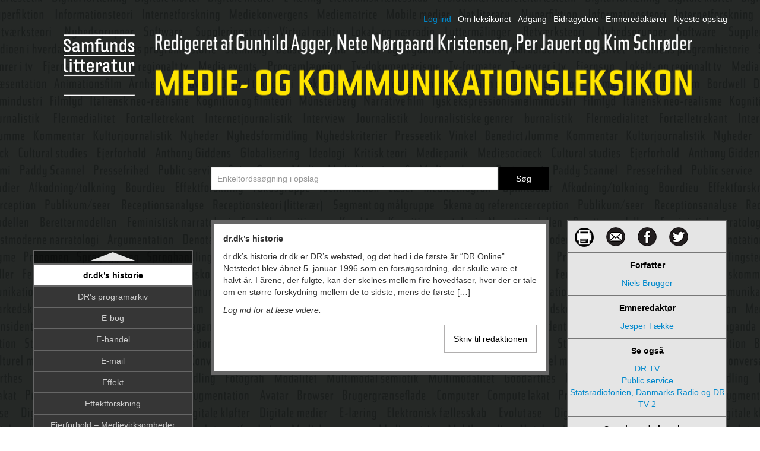

--- FILE ---
content_type: text/html; charset=UTF-8
request_url: https://medieogkommunikationsleksikon.dk/dr-dks-historie-2/
body_size: 21621
content:
<!DOCTYPE html>
<html lang="da">
<head><style>img.lazy{min-height:1px}</style><link href="https://medieogkommunikationsleksikon.dk/wp-content/plugins/w3-total-cache/pub/js/lazyload.min.js" as="script">
    <meta http-equiv="Content-Type" content="text/html; charset=UTF-8" />
    <meta charset="utf-8">
    <!--<meta name="viewport" content="height=device-height, width=device-width, initial-scale=1.0, maximum-scale=1.6, user-scalable=no" />
	<meta name="apple-mobile-web-app-capable" content="yes"/>-->
    <meta name="viewport" content="user-scalable=no, initial-scale=1.0, maximum-scale=1.0, width=device-width" />
    <meta name="apple-mobile-web-app-capable" content="yes"/>
	<link rel="shortcut icon" href="https://medieogkommunikationsleksikon.dk/wp-content/themes/leksikon/favicon.ico" />
    <link rel="stylesheet" href="https://medieogkommunikationsleksikon.dk/wp-content/cache/minify/ee1b8.css" media="all" />

    <link rel="stylesheet" type="text/css" media="print" href="https://medieogkommunikationsleksikon.dk/wp-content/themes/leksikon/css/print.css" />
    <title>dr.dk’s historie - Medie- og kommunikationsleksikon</title>
    <!-- This script makes the HTML5 tags readable for IE -->
    <!--[if lt IE 9]> <script src="https://medieogkommunikationsleksikon.dk/wp-content/themes/leksikon/js/html5shiv.js"></script> <![endif]-->

    <meta name='robots' content='index, follow, max-image-preview:large, max-snippet:-1, max-video-preview:-1' />

	<!-- This site is optimized with the Yoast SEO plugin v26.7 - https://yoast.com/wordpress/plugins/seo/ -->
	<meta name="description" content="Samfundslitteraturs Medie- og kommunikationsleksikon er et uomgængeligt opslagsværk med mange artikler om centrale begreber, teorier, metoder og fænomener af forskere inden for medieteori, mediehistorie, organisationskommunikation, kommunikationsteori, fortælleteori, journalistik, diskursteori, digitale medier, mediesociologi, receptionsanalyse, visuel teori, lingvistik, radio, tv og film." />
	<link rel="canonical" href="https://medieogkommunikationsleksikon.dk/dr-dks-historie-2/" />
	<meta property="og:locale" content="da_DK" />
	<meta property="og:type" content="article" />
	<meta property="og:title" content="dr.dk’s historie - Medie- og kommunikationsleksikon" />
	<meta property="og:description" content="Samfundslitteraturs Medie- og kommunikationsleksikon er et uomgængeligt opslagsværk med mange artikler om centrale begreber, teorier, metoder og fænomener af forskere inden for medieteori, mediehistorie, organisationskommunikation, kommunikationsteori, fortælleteori, journalistik, diskursteori, digitale medier, mediesociologi, receptionsanalyse, visuel teori, lingvistik, radio, tv og film." />
	<meta property="og:url" content="https://medieogkommunikationsleksikon.dk/dr-dks-historie-2/" />
	<meta property="og:site_name" content="Medie- og kommunikationsleksikon" />
	<meta property="article:published_time" content="2013-06-26T10:09:04+00:00" />
	<meta property="article:modified_time" content="2024-04-02T15:01:08+00:00" />
	<meta name="author" content="SL Fonden" />
	<meta name="twitter:label1" content="Skrevet af" />
	<meta name="twitter:data1" content="SL Fonden" />
	<meta name="twitter:label2" content="Estimeret læsetid" />
	<meta name="twitter:data2" content="5 minutter" />
	<script type="application/ld+json" class="yoast-schema-graph">{"@context":"https://schema.org","@graph":[{"@type":"Article","@id":"https://medieogkommunikationsleksikon.dk/dr-dks-historie-2/#article","isPartOf":{"@id":"https://medieogkommunikationsleksikon.dk/dr-dks-historie-2/"},"author":{"name":"SL Fonden","@id":"https://medieogkommunikationsleksikon.dk/#/schema/person/c62c1cf26f9db7c2834bdb1e661d4ca9"},"headline":"dr.dk’s historie","datePublished":"2013-06-26T10:09:04+00:00","dateModified":"2024-04-02T15:01:08+00:00","mainEntityOfPage":{"@id":"https://medieogkommunikationsleksikon.dk/dr-dks-historie-2/"},"wordCount":847,"articleSection":["Uncategorized"],"inLanguage":"da-DK"},{"@type":"WebPage","@id":"https://medieogkommunikationsleksikon.dk/dr-dks-historie-2/","url":"https://medieogkommunikationsleksikon.dk/dr-dks-historie-2/","name":"dr.dk’s historie - Medie- og kommunikationsleksikon","isPartOf":{"@id":"https://medieogkommunikationsleksikon.dk/#website"},"datePublished":"2013-06-26T10:09:04+00:00","dateModified":"2024-04-02T15:01:08+00:00","author":{"@id":"https://medieogkommunikationsleksikon.dk/#/schema/person/c62c1cf26f9db7c2834bdb1e661d4ca9"},"description":"Samfundslitteraturs Medie- og kommunikationsleksikon er et uomgængeligt opslagsværk med mange artikler om centrale begreber, teorier, metoder og fænomener af forskere inden for medieteori, mediehistorie, organisationskommunikation, kommunikationsteori, fortælleteori, journalistik, diskursteori, digitale medier, mediesociologi, receptionsanalyse, visuel teori, lingvistik, radio, tv og film.","breadcrumb":{"@id":"https://medieogkommunikationsleksikon.dk/dr-dks-historie-2/#breadcrumb"},"inLanguage":"da-DK","potentialAction":[{"@type":"ReadAction","target":["https://medieogkommunikationsleksikon.dk/dr-dks-historie-2/"]}]},{"@type":"BreadcrumbList","@id":"https://medieogkommunikationsleksikon.dk/dr-dks-historie-2/#breadcrumb","itemListElement":[{"@type":"ListItem","position":1,"name":"Hjem","item":"https://medieogkommunikationsleksikon.dk/"},{"@type":"ListItem","position":2,"name":"dr.dk’s historie"}]},{"@type":"WebSite","@id":"https://medieogkommunikationsleksikon.dk/#website","url":"https://medieogkommunikationsleksikon.dk/","name":"Medie- og kommunikationsleksikon","description":"Leksikon","potentialAction":[{"@type":"SearchAction","target":{"@type":"EntryPoint","urlTemplate":"https://medieogkommunikationsleksikon.dk/?s={search_term_string}"},"query-input":{"@type":"PropertyValueSpecification","valueRequired":true,"valueName":"search_term_string"}}],"inLanguage":"da-DK"},{"@type":"Person","@id":"https://medieogkommunikationsleksikon.dk/#/schema/person/c62c1cf26f9db7c2834bdb1e661d4ca9","name":"SL Fonden","image":{"@type":"ImageObject","inLanguage":"da-DK","@id":"https://medieogkommunikationsleksikon.dk/#/schema/person/image/","url":"https://secure.gravatar.com/avatar/372a27be377c5f3b967051f1e9226c78f11c0c0219a2e165dc92d65a068d39e9?s=96&d=mm&r=g","contentUrl":"https://secure.gravatar.com/avatar/372a27be377c5f3b967051f1e9226c78f11c0c0219a2e165dc92d65a068d39e9?s=96&d=mm&r=g","caption":"SL Fonden"},"url":"https://medieogkommunikationsleksikon.dk/author/slfonden/"}]}</script>
	<!-- / Yoast SEO plugin. -->


<link rel='dns-prefetch' href='//code.jquery.com' />
<link rel="alternate" type="application/rss+xml" title="Medie- og kommunikationsleksikon &raquo; dr.dk’s historie-kommentar-feed" href="https://medieogkommunikationsleksikon.dk/dr-dks-historie-2/feed/" />
<link rel="alternate" title="oEmbed (JSON)" type="application/json+oembed" href="https://medieogkommunikationsleksikon.dk/wp-json/oembed/1.0/embed?url=https%3A%2F%2Fmedieogkommunikationsleksikon.dk%2Fdr-dks-historie-2%2F" />
<link rel="alternate" title="oEmbed (XML)" type="text/xml+oembed" href="https://medieogkommunikationsleksikon.dk/wp-json/oembed/1.0/embed?url=https%3A%2F%2Fmedieogkommunikationsleksikon.dk%2Fdr-dks-historie-2%2F&#038;format=xml" />
<style id='wp-img-auto-sizes-contain-inline-css' type='text/css'>
img:is([sizes=auto i],[sizes^="auto," i]){contain-intrinsic-size:3000px 1500px}
/*# sourceURL=wp-img-auto-sizes-contain-inline-css */
</style>
<style id='wp-emoji-styles-inline-css' type='text/css'>

	img.wp-smiley, img.emoji {
		display: inline !important;
		border: none !important;
		box-shadow: none !important;
		height: 1em !important;
		width: 1em !important;
		margin: 0 0.07em !important;
		vertical-align: -0.1em !important;
		background: none !important;
		padding: 0 !important;
	}
/*# sourceURL=wp-emoji-styles-inline-css */
</style>
<style id='wp-block-library-inline-css' type='text/css'>
:root{--wp-block-synced-color:#7a00df;--wp-block-synced-color--rgb:122,0,223;--wp-bound-block-color:var(--wp-block-synced-color);--wp-editor-canvas-background:#ddd;--wp-admin-theme-color:#007cba;--wp-admin-theme-color--rgb:0,124,186;--wp-admin-theme-color-darker-10:#006ba1;--wp-admin-theme-color-darker-10--rgb:0,107,160.5;--wp-admin-theme-color-darker-20:#005a87;--wp-admin-theme-color-darker-20--rgb:0,90,135;--wp-admin-border-width-focus:2px}@media (min-resolution:192dpi){:root{--wp-admin-border-width-focus:1.5px}}.wp-element-button{cursor:pointer}:root .has-very-light-gray-background-color{background-color:#eee}:root .has-very-dark-gray-background-color{background-color:#313131}:root .has-very-light-gray-color{color:#eee}:root .has-very-dark-gray-color{color:#313131}:root .has-vivid-green-cyan-to-vivid-cyan-blue-gradient-background{background:linear-gradient(135deg,#00d084,#0693e3)}:root .has-purple-crush-gradient-background{background:linear-gradient(135deg,#34e2e4,#4721fb 50%,#ab1dfe)}:root .has-hazy-dawn-gradient-background{background:linear-gradient(135deg,#faaca8,#dad0ec)}:root .has-subdued-olive-gradient-background{background:linear-gradient(135deg,#fafae1,#67a671)}:root .has-atomic-cream-gradient-background{background:linear-gradient(135deg,#fdd79a,#004a59)}:root .has-nightshade-gradient-background{background:linear-gradient(135deg,#330968,#31cdcf)}:root .has-midnight-gradient-background{background:linear-gradient(135deg,#020381,#2874fc)}:root{--wp--preset--font-size--normal:16px;--wp--preset--font-size--huge:42px}.has-regular-font-size{font-size:1em}.has-larger-font-size{font-size:2.625em}.has-normal-font-size{font-size:var(--wp--preset--font-size--normal)}.has-huge-font-size{font-size:var(--wp--preset--font-size--huge)}.has-text-align-center{text-align:center}.has-text-align-left{text-align:left}.has-text-align-right{text-align:right}.has-fit-text{white-space:nowrap!important}#end-resizable-editor-section{display:none}.aligncenter{clear:both}.items-justified-left{justify-content:flex-start}.items-justified-center{justify-content:center}.items-justified-right{justify-content:flex-end}.items-justified-space-between{justify-content:space-between}.screen-reader-text{border:0;clip-path:inset(50%);height:1px;margin:-1px;overflow:hidden;padding:0;position:absolute;width:1px;word-wrap:normal!important}.screen-reader-text:focus{background-color:#ddd;clip-path:none;color:#444;display:block;font-size:1em;height:auto;left:5px;line-height:normal;padding:15px 23px 14px;text-decoration:none;top:5px;width:auto;z-index:100000}html :where(.has-border-color){border-style:solid}html :where([style*=border-top-color]){border-top-style:solid}html :where([style*=border-right-color]){border-right-style:solid}html :where([style*=border-bottom-color]){border-bottom-style:solid}html :where([style*=border-left-color]){border-left-style:solid}html :where([style*=border-width]){border-style:solid}html :where([style*=border-top-width]){border-top-style:solid}html :where([style*=border-right-width]){border-right-style:solid}html :where([style*=border-bottom-width]){border-bottom-style:solid}html :where([style*=border-left-width]){border-left-style:solid}html :where(img[class*=wp-image-]){height:auto;max-width:100%}:where(figure){margin:0 0 1em}html :where(.is-position-sticky){--wp-admin--admin-bar--position-offset:var(--wp-admin--admin-bar--height,0px)}@media screen and (max-width:600px){html :where(.is-position-sticky){--wp-admin--admin-bar--position-offset:0px}}

/*# sourceURL=wp-block-library-inline-css */
</style><style id='global-styles-inline-css' type='text/css'>
:root{--wp--preset--aspect-ratio--square: 1;--wp--preset--aspect-ratio--4-3: 4/3;--wp--preset--aspect-ratio--3-4: 3/4;--wp--preset--aspect-ratio--3-2: 3/2;--wp--preset--aspect-ratio--2-3: 2/3;--wp--preset--aspect-ratio--16-9: 16/9;--wp--preset--aspect-ratio--9-16: 9/16;--wp--preset--color--black: #000000;--wp--preset--color--cyan-bluish-gray: #abb8c3;--wp--preset--color--white: #ffffff;--wp--preset--color--pale-pink: #f78da7;--wp--preset--color--vivid-red: #cf2e2e;--wp--preset--color--luminous-vivid-orange: #ff6900;--wp--preset--color--luminous-vivid-amber: #fcb900;--wp--preset--color--light-green-cyan: #7bdcb5;--wp--preset--color--vivid-green-cyan: #00d084;--wp--preset--color--pale-cyan-blue: #8ed1fc;--wp--preset--color--vivid-cyan-blue: #0693e3;--wp--preset--color--vivid-purple: #9b51e0;--wp--preset--gradient--vivid-cyan-blue-to-vivid-purple: linear-gradient(135deg,rgb(6,147,227) 0%,rgb(155,81,224) 100%);--wp--preset--gradient--light-green-cyan-to-vivid-green-cyan: linear-gradient(135deg,rgb(122,220,180) 0%,rgb(0,208,130) 100%);--wp--preset--gradient--luminous-vivid-amber-to-luminous-vivid-orange: linear-gradient(135deg,rgb(252,185,0) 0%,rgb(255,105,0) 100%);--wp--preset--gradient--luminous-vivid-orange-to-vivid-red: linear-gradient(135deg,rgb(255,105,0) 0%,rgb(207,46,46) 100%);--wp--preset--gradient--very-light-gray-to-cyan-bluish-gray: linear-gradient(135deg,rgb(238,238,238) 0%,rgb(169,184,195) 100%);--wp--preset--gradient--cool-to-warm-spectrum: linear-gradient(135deg,rgb(74,234,220) 0%,rgb(151,120,209) 20%,rgb(207,42,186) 40%,rgb(238,44,130) 60%,rgb(251,105,98) 80%,rgb(254,248,76) 100%);--wp--preset--gradient--blush-light-purple: linear-gradient(135deg,rgb(255,206,236) 0%,rgb(152,150,240) 100%);--wp--preset--gradient--blush-bordeaux: linear-gradient(135deg,rgb(254,205,165) 0%,rgb(254,45,45) 50%,rgb(107,0,62) 100%);--wp--preset--gradient--luminous-dusk: linear-gradient(135deg,rgb(255,203,112) 0%,rgb(199,81,192) 50%,rgb(65,88,208) 100%);--wp--preset--gradient--pale-ocean: linear-gradient(135deg,rgb(255,245,203) 0%,rgb(182,227,212) 50%,rgb(51,167,181) 100%);--wp--preset--gradient--electric-grass: linear-gradient(135deg,rgb(202,248,128) 0%,rgb(113,206,126) 100%);--wp--preset--gradient--midnight: linear-gradient(135deg,rgb(2,3,129) 0%,rgb(40,116,252) 100%);--wp--preset--font-size--small: 13px;--wp--preset--font-size--medium: 20px;--wp--preset--font-size--large: 36px;--wp--preset--font-size--x-large: 42px;--wp--preset--spacing--20: 0.44rem;--wp--preset--spacing--30: 0.67rem;--wp--preset--spacing--40: 1rem;--wp--preset--spacing--50: 1.5rem;--wp--preset--spacing--60: 2.25rem;--wp--preset--spacing--70: 3.38rem;--wp--preset--spacing--80: 5.06rem;--wp--preset--shadow--natural: 6px 6px 9px rgba(0, 0, 0, 0.2);--wp--preset--shadow--deep: 12px 12px 50px rgba(0, 0, 0, 0.4);--wp--preset--shadow--sharp: 6px 6px 0px rgba(0, 0, 0, 0.2);--wp--preset--shadow--outlined: 6px 6px 0px -3px rgb(255, 255, 255), 6px 6px rgb(0, 0, 0);--wp--preset--shadow--crisp: 6px 6px 0px rgb(0, 0, 0);}:where(.is-layout-flex){gap: 0.5em;}:where(.is-layout-grid){gap: 0.5em;}body .is-layout-flex{display: flex;}.is-layout-flex{flex-wrap: wrap;align-items: center;}.is-layout-flex > :is(*, div){margin: 0;}body .is-layout-grid{display: grid;}.is-layout-grid > :is(*, div){margin: 0;}:where(.wp-block-columns.is-layout-flex){gap: 2em;}:where(.wp-block-columns.is-layout-grid){gap: 2em;}:where(.wp-block-post-template.is-layout-flex){gap: 1.25em;}:where(.wp-block-post-template.is-layout-grid){gap: 1.25em;}.has-black-color{color: var(--wp--preset--color--black) !important;}.has-cyan-bluish-gray-color{color: var(--wp--preset--color--cyan-bluish-gray) !important;}.has-white-color{color: var(--wp--preset--color--white) !important;}.has-pale-pink-color{color: var(--wp--preset--color--pale-pink) !important;}.has-vivid-red-color{color: var(--wp--preset--color--vivid-red) !important;}.has-luminous-vivid-orange-color{color: var(--wp--preset--color--luminous-vivid-orange) !important;}.has-luminous-vivid-amber-color{color: var(--wp--preset--color--luminous-vivid-amber) !important;}.has-light-green-cyan-color{color: var(--wp--preset--color--light-green-cyan) !important;}.has-vivid-green-cyan-color{color: var(--wp--preset--color--vivid-green-cyan) !important;}.has-pale-cyan-blue-color{color: var(--wp--preset--color--pale-cyan-blue) !important;}.has-vivid-cyan-blue-color{color: var(--wp--preset--color--vivid-cyan-blue) !important;}.has-vivid-purple-color{color: var(--wp--preset--color--vivid-purple) !important;}.has-black-background-color{background-color: var(--wp--preset--color--black) !important;}.has-cyan-bluish-gray-background-color{background-color: var(--wp--preset--color--cyan-bluish-gray) !important;}.has-white-background-color{background-color: var(--wp--preset--color--white) !important;}.has-pale-pink-background-color{background-color: var(--wp--preset--color--pale-pink) !important;}.has-vivid-red-background-color{background-color: var(--wp--preset--color--vivid-red) !important;}.has-luminous-vivid-orange-background-color{background-color: var(--wp--preset--color--luminous-vivid-orange) !important;}.has-luminous-vivid-amber-background-color{background-color: var(--wp--preset--color--luminous-vivid-amber) !important;}.has-light-green-cyan-background-color{background-color: var(--wp--preset--color--light-green-cyan) !important;}.has-vivid-green-cyan-background-color{background-color: var(--wp--preset--color--vivid-green-cyan) !important;}.has-pale-cyan-blue-background-color{background-color: var(--wp--preset--color--pale-cyan-blue) !important;}.has-vivid-cyan-blue-background-color{background-color: var(--wp--preset--color--vivid-cyan-blue) !important;}.has-vivid-purple-background-color{background-color: var(--wp--preset--color--vivid-purple) !important;}.has-black-border-color{border-color: var(--wp--preset--color--black) !important;}.has-cyan-bluish-gray-border-color{border-color: var(--wp--preset--color--cyan-bluish-gray) !important;}.has-white-border-color{border-color: var(--wp--preset--color--white) !important;}.has-pale-pink-border-color{border-color: var(--wp--preset--color--pale-pink) !important;}.has-vivid-red-border-color{border-color: var(--wp--preset--color--vivid-red) !important;}.has-luminous-vivid-orange-border-color{border-color: var(--wp--preset--color--luminous-vivid-orange) !important;}.has-luminous-vivid-amber-border-color{border-color: var(--wp--preset--color--luminous-vivid-amber) !important;}.has-light-green-cyan-border-color{border-color: var(--wp--preset--color--light-green-cyan) !important;}.has-vivid-green-cyan-border-color{border-color: var(--wp--preset--color--vivid-green-cyan) !important;}.has-pale-cyan-blue-border-color{border-color: var(--wp--preset--color--pale-cyan-blue) !important;}.has-vivid-cyan-blue-border-color{border-color: var(--wp--preset--color--vivid-cyan-blue) !important;}.has-vivid-purple-border-color{border-color: var(--wp--preset--color--vivid-purple) !important;}.has-vivid-cyan-blue-to-vivid-purple-gradient-background{background: var(--wp--preset--gradient--vivid-cyan-blue-to-vivid-purple) !important;}.has-light-green-cyan-to-vivid-green-cyan-gradient-background{background: var(--wp--preset--gradient--light-green-cyan-to-vivid-green-cyan) !important;}.has-luminous-vivid-amber-to-luminous-vivid-orange-gradient-background{background: var(--wp--preset--gradient--luminous-vivid-amber-to-luminous-vivid-orange) !important;}.has-luminous-vivid-orange-to-vivid-red-gradient-background{background: var(--wp--preset--gradient--luminous-vivid-orange-to-vivid-red) !important;}.has-very-light-gray-to-cyan-bluish-gray-gradient-background{background: var(--wp--preset--gradient--very-light-gray-to-cyan-bluish-gray) !important;}.has-cool-to-warm-spectrum-gradient-background{background: var(--wp--preset--gradient--cool-to-warm-spectrum) !important;}.has-blush-light-purple-gradient-background{background: var(--wp--preset--gradient--blush-light-purple) !important;}.has-blush-bordeaux-gradient-background{background: var(--wp--preset--gradient--blush-bordeaux) !important;}.has-luminous-dusk-gradient-background{background: var(--wp--preset--gradient--luminous-dusk) !important;}.has-pale-ocean-gradient-background{background: var(--wp--preset--gradient--pale-ocean) !important;}.has-electric-grass-gradient-background{background: var(--wp--preset--gradient--electric-grass) !important;}.has-midnight-gradient-background{background: var(--wp--preset--gradient--midnight) !important;}.has-small-font-size{font-size: var(--wp--preset--font-size--small) !important;}.has-medium-font-size{font-size: var(--wp--preset--font-size--medium) !important;}.has-large-font-size{font-size: var(--wp--preset--font-size--large) !important;}.has-x-large-font-size{font-size: var(--wp--preset--font-size--x-large) !important;}
/*# sourceURL=global-styles-inline-css */
</style>

<style id='classic-theme-styles-inline-css' type='text/css'>
/*! This file is auto-generated */
.wp-block-button__link{color:#fff;background-color:#32373c;border-radius:9999px;box-shadow:none;text-decoration:none;padding:calc(.667em + 2px) calc(1.333em + 2px);font-size:1.125em}.wp-block-file__button{background:#32373c;color:#fff;text-decoration:none}
/*# sourceURL=/wp-includes/css/classic-themes.min.css */
</style>
<link rel="stylesheet" href="https://medieogkommunikationsleksikon.dk/wp-content/cache/minify/f6b6a.css" media="all" />





<script src="https://medieogkommunikationsleksikon.dk/wp-content/cache/minify/88faa.js"></script>








<link rel="https://api.w.org/" href="https://medieogkommunikationsleksikon.dk/wp-json/" /><link rel="alternate" title="JSON" type="application/json" href="https://medieogkommunikationsleksikon.dk/wp-json/wp/v2/posts/1374" /><link rel="EditURI" type="application/rsd+xml" title="RSD" href="https://medieogkommunikationsleksikon.dk/xmlrpc.php?rsd" />
<link rel='shortlink' href='https://medieogkommunikationsleksikon.dk/?p=1374' />
<!-- Stream WordPress user activity plugin v4.1.1 -->
<script>
  (function(i,s,o,g,r,a,m){i['GoogleAnalyticsObject']=r;i[r]=i[r]||function(){
  (i[r].q=i[r].q||[]).push(arguments)},i[r].l=1*new Date();a=s.createElement(o),
  m=s.getElementsByTagName(o)[0];a.async=1;a.src=g;m.parentNode.insertBefore(a,m)
  })(window,document,'script','//www.google-analytics.com/analytics.js','ga');

  ga('create', 'UA-41270120-1', 'medieogkommunikationsleksikon.dk');
  ga('send', 'pageview');

</script>
</head>
<body data-rsssl=1 class="wp-singular post-template-default single single-post postid-1374 single-format-standard wp-theme-leksikon lazy" style="" data-bg="https://medieogkommunikationsleksikon.dk/wp-content/uploads/2013/05/Logo_baggrund_nysort.png">

<!--<div class="menu-menu-1-container"><ul id="menu-menu-1" class="menu"><li id="menu-item-6174" class="first-menu-item menu-item menu-item-type-custom menu-item-object-custom menu-item-home menu-item-6174"><a href="https://medieogkommunikationsleksikon.dk/">Forside</a></li>
<li id="menu-item-6175" class="menu-item menu-item-type-post_type menu-item-object-page menu-item-6175"><a href="https://medieogkommunikationsleksikon.dk/forfattere/">Bidragydere</a></li>
<li id="menu-item-6176" class="menu-item menu-item-type-post_type menu-item-object-page menu-item-6176"><a href="https://medieogkommunikationsleksikon.dk/kontakt/">Om leksikonet</a></li>
<li id="menu-item-7499" class="menu-item menu-item-type-post_type menu-item-object-page menu-item-7499"><a href="https://medieogkommunikationsleksikon.dk/nyeste-opslag/">Nyeste opslag</a></li>
<li id="menu-item-6179" class="last-menu-item menu-item menu-item-type-post_type menu-item-object-page menu-item-6179"><a href="https://medieogkommunikationsleksikon.dk/institutionslicens/">Adgang</a></li>
</ul></div>-->

<div class="container clearfix">

	<div class="page-header">
		<div class="navbar visible-phone">
		  <div class="navbar-inner">
		    <div class="container">

		      <!-- .btn-navbar is used as the toggle for collapsed navbar content -->
		      <a class="btn btn-navbar" data-toggle="collapse" data-target=".nav-collapse">
		        <span class="icon-bar"></span>
		        <span class="icon-bar"></span>
		        <span class="icon-bar"></span>
		      </a>

		      <!-- Be sure to leave the brand out there if you want it shown -->
		 	  <a class="brand" href="#">Menu</a>
		      <!-- Everything you want hidden at 940px or less, place within here -->
		      <div class="nav-collapse collapse">
		        <ul class="nav">
		        												<li id='log-in-mobile'><a>Log ind</a></li>					  	<li><a href="https://medieogkommunikationsleksikon.dk/kontakt/">Om leksikonet</a></li>
					  	<li><a href="https://medieogkommunikationsleksikon.dk/institutionslicens/">Adgang</a></li>
					  	<li><a href="https://medieogkommunikationsleksikon.dk/forfattere/">Bidragydere</a></li>
					  	<li><a href="https://medieogkommunikationsleksikon.dk/topiceditors/">Emneredaktører</a></li>
					  	<li><a href="https://medieogkommunikationsleksikon.dk/nyeste-opslag/">Nyeste opslag</a></li>
                </ul>
		      </div>

		    </div>
		  </div>
		</div>
		<div class="logout hidden-phone">
									<a id='log-in'/>Log ind</a>			<a class="contact-link" href="https://medieogkommunikationsleksikon.dk/kontakt/">Om leksikonet</a>
			<a class="contact-link" href="https://medieogkommunikationsleksikon.dk/institutionslicens/">Adgang</a>
            <a class="contact-link" href="https://medieogkommunikationsleksikon.dk/forfattere/">Bidragydere</a>
			<a class="contact-link" href="https://medieogkommunikationsleksikon.dk/topiceditors/">Emneredaktører</a>
			<a class="contact-link" href="https://medieogkommunikationsleksikon.dk/nyeste-opslag/">Nyeste opslag</a>
		</div>

		<div class="logo row-fluid left">
			<div id="logo-container">
				<a class="small_logo" href="https://medieogkommunikationsleksikon.dk"><img class="lazy" src="data:image/svg+xml,%3Csvg%20xmlns='http://www.w3.org/2000/svg'%20viewBox='0%200%201%201'%3E%3C/svg%3E" data-src="https://medieogkommunikationsleksikon.dk/wp-content/uploads/2019/02/SL_logo_hvidtekst_png_S.png" alt="Logo" /></a>
				<a href="https://medieogkommunikationsleksikon.dk"><img class="lazy" src="data:image/svg+xml,%3Csvg%20xmlns='http://www.w3.org/2000/svg'%20viewBox='0%200%201%201'%3E%3C/svg%3E" data-src="https://medieogkommunikationsleksikon.dk/wp-content/uploads/2019/02/M-og-K-banner-1200-·-185-FEB-2019-1.png" alt="Logo" /></a>
			</div>
            		</div>

		<div class="row-fluid authors">
			<div class="contact span9 offset3">
                <!--<i>Red.
                    <a href="https://medieogkommunikationsleksikon.dk/forfattere/">Søren Kolstrup</a>, <a href="https://medieogkommunikationsleksikon.dk/forfattere/">Gunhild Agger</a>, <a href="https://medieogkommunikationsleksikon.dk/forfattere/">Per Jauert</a> og <a href="https://medieogkommunikationsleksikon.dk/forfattere/">Kim Schrøder</a>            	</i>-->
			</div>
		</div>
		<div class="row-fluid authors">
			<div class="contact span9 offset3">
                <!--<i>Red.
                    <h1></h1><a href="https://medieogkommunikationsleksikon.dk/topiceditors/"></a>            	</i>-->
			</div>
		</div>
		<div class="row-fluid">
			<div class="main-search">
				<form class="form-search span6 offset3"  action="https://medieogkommunikationsleksikon.dk/">
					<div id="search-notification">Tast venligst mindst tre bogstaver <span>*</span></div>
					<input type="text" name="s" placeholder="Enkeltordssøgning i opslag" value="" /><input type="submit" class="btn" value="Søg" />
				</form>
			</div>
		</div>

	</div>


<div class="row-fluid">
    <div class="span3 articles">
        <!--Sidebar content-->
        <div class="relative-wrapper">
    <div class="articles_container_wrapper">
        <span class="opad"></span>
        <div class="articles_container">
            <ul class="articles_list">

                                        <li class="article_entry">
                            <a href="?p=5186" class="article_name">Adaption og genindspilning (remake)</a>
                        </li>
                                            <li class="article_entry">
                            <a href="?p=1163" class="article_name">Adaptive features</a>
                        </li>
                                            <li class="article_entry">
                            <a href="?p=7393" class="article_name">Affekt</a>
                        </li>
                                            <li class="article_entry">
                            <a href="?p=9112" class="article_name">Affordance</a>
                        </li>
                                            <li class="article_entry">
                            <a href="?p=1167" class="article_name">Afkodning</a>
                        </li>
                                            <li class="article_entry">
                            <a href="?p=1170" class="article_name">Afsender</a>
                        </li>
                                            <li class="article_entry">
                            <a href="?p=1173" class="article_name">Aktantmodellen</a>
                        </li>
                                            <li class="article_entry">
                            <a href="?p=11027" class="article_name">Aktivisme og sociale bevægelser</a>
                        </li>
                                            <li class="article_entry">
                            <a href="?p=1175" class="article_name">Algoritme</a>
                        </li>
                                            <li class="article_entry">
                            <a href="?p=9430" class="article_name">Alternative nyhedsmedier</a>
                        </li>
                                            <li class="article_entry">
                            <a href="?p=10885" class="article_name">Alternative organisationsformer</a>
                        </li>
                                            <li class="article_entry">
                            <a href="?p=1177" class="article_name">Amsterdam School of Communication Research</a>
                        </li>
                                            <li class="article_entry">
                            <a href="?p=1179" class="article_name">Analytisk journalistik</a>
                        </li>
                                            <li class="article_entry">
                            <a href="?p=1213" class="article_name">Anderson, Benedict</a>
                        </li>
                                            <li class="article_entry">
                            <a href="?p=1181" class="article_name">Animationsfilm</a>
                        </li>
                                            <li class="article_entry">
                            <a href="?p=1183" class="article_name">Annenberg School for Communication</a>
                        </li>
                                            <li class="article_entry">
                            <a href="?p=7908" class="article_name">App/Applikation</a>
                        </li>
                                            <li class="article_entry">
                            <a href="?p=1185" class="article_name">Argumentation</a>
                        </li>
                                            <li class="article_entry">
                            <a href="?p=1187" class="article_name">Arnheim, Rudolf</a>
                        </li>
                                            <li class="article_entry">
                            <a href="?p=8464" class="article_name">Artfilm</a>
                        </li>
                                            <li class="article_entry">
                            <a href="?p=1189" class="article_name">Artikulation</a>
                        </li>
                                            <li class="article_entry">
                            <a href="?p=1191" class="article_name">Augmentation</a>
                        </li>
                                            <li class="article_entry">
                            <a href="?p=1193" class="article_name">Austin, John Langshaw</a>
                        </li>
                                            <li class="article_entry">
                            <a href="?p=1195" class="article_name">Auteurteori</a>
                        </li>
                                            <li class="article_entry">
                            <a href="?p=8542" class="article_name">Automatiseret indhold</a>
                        </li>
                                            <li class="article_entry">
                            <a href="?p=1197" class="article_name">Autonom agent</a>
                        </li>
                                            <li class="article_entry">
                            <a href="?p=1199" class="article_name">Avatar</a>
                        </li>
                                            <li class="article_entry">
                            <a href="?p=1201" class="article_name">Avis</a>
                        </li>
                                            <li class="article_entry">
                            <a href="?p=1203" class="article_name">Bakhtin, Mikhail Mikhailovitj</a>
                        </li>
                                            <li class="article_entry">
                            <a href="?p=1205" class="article_name">Barthes, Roland</a>
                        </li>
                                            <li class="article_entry">
                            <a href="?p=1207" class="article_name">Bazin, André</a>
                        </li>
                                            <li class="article_entry">
                            <a href="?p=1209" class="article_name">Beck, Ulrich</a>
                        </li>
                                            <li class="article_entry">
                            <a href="?p=1211" class="article_name">Begribelighed</a>
                        </li>
                                            <li class="article_entry">
                            <a href="?p=1216" class="article_name">Berettermodellen</a>
                        </li>
                                            <li class="article_entry">
                            <a href="?p=1218" class="article_name">Bernays, Edward Louis</a>
                        </li>
                                            <li class="article_entry">
                            <a href="?p=1220" class="article_name">Berners-Lee, Tim</a>
                        </li>
                                            <li class="article_entry">
                            <a href="?p=7629" class="article_name">Bestseller</a>
                        </li>
                                            <li class="article_entry">
                            <a href="?p=9852" class="article_name">Bias</a>
                        </li>
                                            <li class="article_entry">
                            <a href="?p=1224" class="article_name">Bias: Historisk perspektiv</a>
                        </li>
                                            <li class="article_entry">
                            <a href="?p=1222" class="article_name">Bias: Medieteoretisk perspektiv</a>
                        </li>
                                            <li class="article_entry">
                            <a href="?p=1226" class="article_name">Billedbetydning</a>
                        </li>
                                            <li class="article_entry">
                            <a href="?p=1228" class="article_name">Billede</a>
                        </li>
                                            <li class="article_entry">
                            <a href="?p=1230" class="article_name">Billeder, digitale</a>
                        </li>
                                            <li class="article_entry">
                            <a href="?p=1232" class="article_name">Billedets komposition</a>
                        </li>
                                            <li class="article_entry">
                            <a href="?p=1234" class="article_name">Billedets socialhistorie</a>
                        </li>
                                            <li class="article_entry">
                            <a href="?p=1236" class="article_name">Billedkonstruktion og betydning</a>
                        </li>
                                            <li class="article_entry">
                            <a href="?p=1238" class="article_name">Billedmangfoldiggørelse</a>
                        </li>
                                            <li class="article_entry">
                            <a href="?p=1240" class="article_name">Binære alfabet, det</a>
                        </li>
                                            <li class="article_entry">
                            <a href="?p=9478" class="article_name">Blockbuster</a>
                        </li>
                                            <li class="article_entry">
                            <a href="?p=1242" class="article_name">Blog – mikroblogging</a>
                        </li>
                                            <li class="article_entry">
                            <a href="?p=7643" class="article_name">Bogens historie</a>
                        </li>
                                            <li class="article_entry">
                            <a href="?p=1244" class="article_name">Bolter, Jay David</a>
                        </li>
                                            <li class="article_entry">
                            <a href="?p=1246" class="article_name">Bordwell, David Jay</a>
                        </li>
                                            <li class="article_entry">
                            <a href="?p=1249" class="article_name">Borgerjournalistik</a>
                        </li>
                                            <li class="article_entry">
                            <a href="?p=1251" class="article_name">Bourdieu, Pierre</a>
                        </li>
                                            <li class="article_entry">
                            <a href="?p=1253" class="article_name">Branding</a>
                        </li>
                                            <li class="article_entry">
                            <a href="?p=1255" class="article_name">Browser</a>
                        </li>
                                            <li class="article_entry">
                            <a href="?p=1257" class="article_name">Bruger</a>
                        </li>
                                            <li class="article_entry">
                            <a href="?p=1259" class="article_name">Brugergrænseflade</a>
                        </li>
                                            <li class="article_entry">
                            <a href="?p=1261" class="article_name">Brugerskabt indhold</a>
                        </li>
                                            <li class="article_entry">
                            <a href="?p=1263" class="article_name">Budskab</a>
                        </li>
                                            <li class="article_entry">
                            <a href="?p=1265" class="article_name">Bush, Vannevar</a>
                        </li>
                                            <li class="article_entry">
                            <a href="?p=1267" class="article_name">Børne-tv</a>
                        </li>
                                            <li class="article_entry">
                            <a href="?p=1270" class="article_name">Børns reception</a>
                        </li>
                                            <li class="article_entry">
                            <a href="?p=7458" class="article_name">Carey, James W.</a>
                        </li>
                                            <li class="article_entry">
                            <a href="?p=1272" class="article_name">Carroll, Noël</a>
                        </li>
                                            <li class="article_entry">
                            <a href="?p=1274" class="article_name">Castells, Manuel</a>
                        </li>
                                            <li class="article_entry">
                            <a href="?p=8930" class="article_name">Casting</a>
                        </li>
                                            <li class="article_entry">
                            <a href="?p=8526" class="article_name">Celebrities</a>
                        </li>
                                            <li class="article_entry">
                            <a href="?p=1276" class="article_name">CERN</a>
                        </li>
                                            <li class="article_entry">
                            <a href="?p=7248" class="article_name">Chat</a>
                        </li>
                                            <li class="article_entry">
                            <a href="?p=1278" class="article_name">Civilsamfund</a>
                        </li>
                                            <li class="article_entry">
                            <a href="?p=1280" class="article_name">CNN-effekten</a>
                        </li>
                                            <li class="article_entry">
                            <a href="?p=7895" class="article_name">Columbia University’s Graduate School of Journalism</a>
                        </li>
                                            <li class="article_entry">
                            <a href="?p=1282" class="article_name">Computer</a>
                        </li>
                                            <li class="article_entry">
                            <a href="?p=8828" class="article_name">Computer-Supported Cooperative Work (CSCW)</a>
                        </li>
                                            <li class="article_entry">
                            <a href="?p=1286" class="article_name">Computermedieret kommunikation</a>
                        </li>
                                            <li class="article_entry">
                            <a href="?p=1288" class="article_name">Computersemiotik</a>
                        </li>
                                            <li class="article_entry">
                            <a href="?p=1290" class="article_name">Computerspil</a>
                        </li>
                                            <li class="article_entry">
                            <a href="?p=1292" class="article_name">Computerspildesign</a>
                        </li>
                                            <li class="article_entry">
                            <a href="?p=1294" class="article_name">Computerspilteori</a>
                        </li>
                                            <li class="article_entry">
                            <a href="?p=1296" class="article_name">Computerteorihistorie</a>
                        </li>
                                            <li class="article_entry">
                            <a href="?p=7436" class="article_name">Cookies</a>
                        </li>
                                            <li class="article_entry">
                            <a href="?p=11082" class="article_name">Corporate branding</a>
                        </li>
                                            <li class="article_entry">
                            <a href="?p=1298" class="article_name">Corporate communication</a>
                        </li>
                                            <li class="article_entry">
                            <a href="?p=7740" class="article_name">Corporate Social Responsibility</a>
                        </li>
                                            <li class="article_entry">
                            <a href="?p=7579" class="article_name">Counter-narrative/modhistorier</a>
                        </li>
                                            <li class="article_entry">
                            <a href="?p=8837" class="article_name">Crowdsourcing</a>
                        </li>
                                            <li class="article_entry">
                            <a href="?p=1300" class="article_name">Cultural studies</a>
                        </li>
                                            <li class="article_entry">
                            <a href="?p=1302" class="article_name">Cyberculture</a>
                        </li>
                                            <li class="article_entry">
                            <a href="?p=1304" class="article_name">Cyberspaceteori</a>
                        </li>
                                            <li class="article_entry">
                            <a href="?p=1306" class="article_name">Cyborg</a>
                        </li>
                                            <li class="article_entry">
                            <a href="?p=1308" class="article_name">DAB – Digital Audio Broadcasting</a>
                        </li>
                                            <li class="article_entry">
                            <a href="?p=7243" class="article_name">Dagbog som metode</a>
                        </li>
                                            <li class="article_entry">
                            <a href="?p=1310" class="article_name">Dagsorden</a>
                        </li>
                                            <li class="article_entry">
                            <a href="?p=9650" class="article_name">Dannelse</a>
                        </li>
                                            <li class="article_entry">
                            <a href="?p=1313" class="article_name">Database</a>
                        </li>
                                            <li class="article_entry">
                            <a href="?p=9752" class="article_name">Dataficering</a>
                        </li>
                                            <li class="article_entry">
                            <a href="?p=7695" class="article_name">Datalingvistik</a>
                        </li>
                                            <li class="article_entry">
                            <a href="?p=1315" class="article_name">De trykte mediers historiografi</a>
                        </li>
                                            <li class="article_entry">
                            <a href="?p=1317" class="article_name">Deltagerobservation</a>
                        </li>
                                            <li class="article_entry">
                            <a href="?p=1319" class="article_name">Deltagerroller</a>
                        </li>
                                            <li class="article_entry">
                            <a href="?p=1321" class="article_name">Denotation og konnotation</a>
                        </li>
                                            <li class="article_entry">
                            <a href="?p=8874" class="article_name">Design fiction</a>
                        </li>
                                            <li class="article_entry">
                            <a href="?p=10997" class="article_name">Designprincipper</a>
                        </li>
                                            <li class="article_entry">
                            <a href="?p=10900" class="article_name">Dialekt</a>
                        </li>
                                            <li class="article_entry">
                            <a href="?p=1323" class="article_name">Diegesis</a>
                        </li>
                                            <li class="article_entry">
                            <a href="?p=1325" class="article_name">Diffusionsteori</a>
                        </li>
                                            <li class="article_entry">
                            <a href="?p=1327" class="article_name">DIFO</a>
                        </li>
                                            <li class="article_entry">
                            <a href="?p=9654" class="article_name">Digital afkobling</a>
                        </li>
                                            <li class="article_entry">
                            <a href="?p=1329" class="article_name">Digital billedbehandling</a>
                        </li>
                                            <li class="article_entry">
                            <a href="?p=1331" class="article_name">Digital billeddannelse på film</a>
                        </li>
                                            <li class="article_entry">
                            <a href="?p=9732" class="article_name">Digital etnografi</a>
                        </li>
                                            <li class="article_entry">
                            <a href="?p=7757" class="article_name">Digital journalistik</a>
                        </li>
                                            <li class="article_entry">
                            <a href="?p=1333" class="article_name">Digital kultur</a>
                        </li>
                                            <li class="article_entry">
                            <a href="?p=1335" class="article_name">Digital kunst</a>
                        </li>
                                            <li class="article_entry">
                            <a href="?p=1337" class="article_name">Digital lyd</a>
                        </li>
                                            <li class="article_entry">
                            <a href="?p=1339" class="article_name">Digital musik</a>
                        </li>
                                            <li class="article_entry">
                            <a href="?p=1341" class="article_name">Digital teknologi i filmproduktion</a>
                        </li>
                                            <li class="article_entry">
                            <a href="?p=1343" class="article_name">Digital æstetik</a>
                        </li>
                                            <li class="article_entry">
                            <a href="?p=9359" class="article_name">Digitale dialoger</a>
                        </li>
                                            <li class="article_entry">
                            <a href="?p=1923" class="article_name">Digitale fortællinger, personlige</a>
                        </li>
                                            <li class="article_entry">
                            <a href="?p=1347" class="article_name">Digitale kløfter</a>
                        </li>
                                            <li class="article_entry">
                            <a href="?p=1349" class="article_name">Digitale medier</a>
                        </li>
                                            <li class="article_entry">
                            <a href="?p=1351" class="article_name">Digitale mediers diskursive og narrative rum</a>
                        </li>
                                            <li class="article_entry">
                            <a href="?p=1353" class="article_name">Digitale mediers kulturelle grammatik</a>
                        </li>
                                            <li class="article_entry">
                            <a href="?p=7793" class="article_name">Digitale metoder</a>
                        </li>
                                            <li class="article_entry">
                            <a href="?p=9027" class="article_name">Digitalisering</a>
                        </li>
                                            <li class="article_entry">
                            <a href="?p=11053" class="article_name">Digitalt demokrati</a>
                        </li>
                                            <li class="article_entry">
                            <a href="?p=1357" class="article_name">Diskursanalyse</a>
                        </li>
                                            <li class="article_entry">
                            <a href="?p=1359" class="article_name">Diskursbegrebet</a>
                        </li>
                                            <li class="article_entry">
                            <a href="?p=1361" class="article_name">Diskurspsykologi</a>
                        </li>
                                            <li class="article_entry">
                            <a href="?p=1363" class="article_name">Distribution</a>
                        </li>
                                            <li class="article_entry">
                            <a href="?p=10964" class="article_name">Distribution af film</a>
                        </li>
                                            <li class="article_entry">
                            <a href="?p=1367" class="article_name">Dobbelt artikulation</a>
                        </li>
                                            <li class="article_entry">
                            <a href="?p=8058" class="article_name">Dogme 95</a>
                        </li>
                                            <li class="article_entry">
                            <a href="?p=1369" class="article_name">Dokumentarfilm</a>
                        </li>
                                            <li class="article_entry">
                            <a href="?p=7320" class="article_name">Domesticering</a>
                        </li>
                                            <li class="article_entry">
                            <a href="?p=1372" class="article_name">DR TV</a>
                        </li>
                    
                        <li class="article_entry selected">
                            <a href="?p=1374" class="article_name">dr.dk’s historie</a>
                        </li>

                                            <li class="article_entry">
                            <a href="?p=9418" class="article_name">DR&#039;s programarkiv</a>
                        </li>
                                            <li class="article_entry">
                            <a href="?p=7970" class="article_name">E-bog</a>
                        </li>
                                            <li class="article_entry">
                            <a href="?p=1382" class="article_name">E-handel</a>
                        </li>
                                            <li class="article_entry">
                            <a href="?p=9365" class="article_name">E-mail</a>
                        </li>
                                            <li class="article_entry">
                            <a href="?p=1380" class="article_name">Effekt</a>
                        </li>
                                            <li class="article_entry">
                            <a href="?p=1378" class="article_name">Effektforskning</a>
                        </li>
                                            <li class="article_entry">
                            <a href="?p=1384" class="article_name">Ejerforhold – Medievirksomheder</a>
                        </li>
                                            <li class="article_entry">
                            <a href="?p=7056" class="article_name">Eksklusive informanter</a>
                        </li>
                                            <li class="article_entry">
                            <a href="?p=1386" class="article_name">Electronic Frontier Foundation (EFF)</a>
                        </li>
                                            <li class="article_entry">
                            <a href="?p=1395" class="article_name">Emergens</a>
                        </li>
                                            <li class="article_entry">
                            <a href="?p=9552" class="article_name">Emojis</a>
                        </li>
                                            <li class="article_entry">
                            <a href="?p=1397" class="article_name">Emotioner</a>
                        </li>
                                            <li class="article_entry">
                            <a href="?p=1399" class="article_name">Engelbart, Douglas C.</a>
                        </li>
                                            <li class="article_entry">
                            <a href="?p=1401" class="article_name">Erstatningsteori</a>
                        </li>
                                            <li class="article_entry">
                            <a href="?p=10019" class="article_name">Ethos</a>
                        </li>
                                            <li class="article_entry">
                            <a href="?p=1403" class="article_name">Etik i kommunikation</a>
                        </li>
                                            <li class="article_entry">
                            <a href="?p=1405" class="article_name">Etnometodologi</a>
                        </li>
                                            <li class="article_entry">
                            <a href="?p=1407" class="article_name">Eurovision</a>
                        </li>
                                            <li class="article_entry">
                            <a href="?p=7732" class="article_name">Evaluering af kommunikation</a>
                        </li>
                                            <li class="article_entry">
                            <a href="?p=1409" class="article_name">Evolutionær medieteori</a>
                        </li>
                                            <li class="article_entry">
                            <a href="?p=1411" class="article_name">Exaptation</a>
                        </li>
                                            <li class="article_entry">
                            <a href="?p=7396" class="article_name">Facebook</a>
                        </li>
                                            <li class="article_entry">
                            <a href="?p=1415" class="article_name">Faircloughs kritiske diskursanalyse</a>
                        </li>
                                            <li class="article_entry">
                            <a href="?p=8690" class="article_name">Fake news</a>
                        </li>
                                            <li class="article_entry">
                            <a href="?p=7862" class="article_name">Fakta</a>
                        </li>
                                            <li class="article_entry">
                            <a href="?p=1417" class="article_name">Faktaunderholdning og reality</a>
                        </li>
                                            <li class="article_entry">
                            <a href="?p=9019" class="article_name">Fanfiktion</a>
                        </li>
                                            <li class="article_entry">
                            <a href="?p=7561" class="article_name">Fankultur</a>
                        </li>
                                            <li class="article_entry">
                            <a href="?p=8108" class="article_name">Fantasy</a>
                        </li>
                                            <li class="article_entry">
                            <a href="?p=9133" class="article_name">Farver</a>
                        </li>
                                            <li class="article_entry">
                            <a href="?p=1419" class="article_name">Fascination</a>
                        </li>
                                            <li class="article_entry">
                            <a href="?p=8771" class="article_name">Featuren</a>
                        </li>
                                            <li class="article_entry">
                            <a href="?p=1424" class="article_name">Feedback</a>
                        </li>
                                            <li class="article_entry">
                            <a href="?p=1426" class="article_name">Feministisk narratologi</a>
                        </li>
                                            <li class="article_entry">
                            <a href="?p=7856" class="article_name">Fiktion</a>
                        </li>
                                            <li class="article_entry">
                            <a href="?p=6260" class="article_name">Fiktionalitet</a>
                        </li>
                                            <li class="article_entry">
                            <a href="?p=1428" class="article_name">Fiktionsgenrer i tv</a>
                        </li>
                                            <li class="article_entry">
                            <a href="?p=1430" class="article_name">Film og fænomenologi</a>
                        </li>
                                            <li class="article_entry">
                            <a href="?p=10152" class="article_name">Film og globalisering</a>
                        </li>
                                            <li class="article_entry">
                            <a href="?p=1432" class="article_name">Film og tv</a>
                        </li>
                                            <li class="article_entry">
                            <a href="?p=1434" class="article_name">Filmens blik</a>
                        </li>
                                            <li class="article_entry">
                            <a href="?p=1436" class="article_name">Filmgenrer</a>
                        </li>
                                            <li class="article_entry">
                            <a href="?p=1438" class="article_name">Filmhistoriografi</a>
                        </li>
                                            <li class="article_entry">
                            <a href="?p=1440" class="article_name">Filmindustri</a>
                        </li>
                                            <li class="article_entry">
                            <a href="?p=1442" class="article_name">Filmlyd og filmmusik</a>
                        </li>
                                            <li class="article_entry">
                            <a href="?p=8775" class="article_name">Filmmanuskript</a>
                        </li>
                                            <li class="article_entry">
                            <a href="?p=1444" class="article_name">Filmsprog</a>
                        </li>
                                            <li class="article_entry">
                            <a href="?p=1446" class="article_name">Filmstil</a>
                        </li>
                                            <li class="article_entry">
                            <a href="?p=1448" class="article_name">Filmtyper</a>
                        </li>
                                            <li class="article_entry">
                            <a href="?p=8649" class="article_name">﻿Finansiering af medieproduktion</a>
                        </li>
                                            <li class="article_entry">
                            <a href="?p=1450" class="article_name">Fjernsyn som kulturelt forum</a>
                        </li>
                                            <li class="article_entry">
                            <a href="?p=1452" class="article_name">Flash mob</a>
                        </li>
                                            <li class="article_entry">
                            <a href="?p=1454" class="article_name">Flermedialitet</a>
                        </li>
                                            <li class="article_entry">
                            <a href="?p=1456" class="article_name">Flertrinsmodel</a>
                        </li>
                                            <li class="article_entry">
                            <a href="?p=1458" class="article_name">Fokusgrupper</a>
                        </li>
                                            <li class="article_entry">
                            <a href="?p=1460" class="article_name">Forandringskommunikation</a>
                        </li>
                                            <li class="article_entry">
                            <a href="?p=1463" class="article_name">Forbrug</a>
                        </li>
                                            <li class="article_entry">
                            <a href="?p=1465" class="article_name">Foretrukken, forhandlende og oppositionel læsning</a>
                        </li>
                                            <li class="article_entry">
                            <a href="?p=5979" class="article_name">Forord, 3. udgave 2014</a>
                        </li>
                                            <li class="article_entry">
                            <a href="?p=9043" class="article_name">Forretningsmodeller</a>
                        </li>
                                            <li class="article_entry">
                            <a href="?p=1467" class="article_name">Forskningsinterview</a>
                        </li>
                                            <li class="article_entry">
                            <a href="?p=8241" class="article_name">Fortællende journalistik</a>
                        </li>
                                            <li class="article_entry">
                            <a href="?p=1471" class="article_name">Fortælleren i film</a>
                        </li>
                                            <li class="article_entry">
                            <a href="?p=1473" class="article_name">Fortællerpositioner</a>
                        </li>
                                            <li class="article_entry">
                            <a href="?p=1475" class="article_name">Fortælletrekant</a>
                        </li>
                                            <li class="article_entry">
                            <a href="?p=1477" class="article_name">Fortællingens elementer</a>
                        </li>
                                            <li class="article_entry">
                            <a href="?p=1479" class="article_name">Fotografiet</a>
                        </li>
                                            <li class="article_entry">
                            <a href="?p=1481" class="article_name">Fotojournalistik</a>
                        </li>
                                            <li class="article_entry">
                            <a href="?p=1483" class="article_name">Foucault og diskursanalyse</a>
                        </li>
                                            <li class="article_entry">
                            <a href="?p=1485" class="article_name">Framing</a>
                        </li>
                                            <li class="article_entry">
                            <a href="?p=8713" class="article_name">Franchise</a>
                        </li>
                                            <li class="article_entry">
                            <a href="?p=1487" class="article_name">Frankfurterskolen: Kritisk teori og kulturindustri</a>
                        </li>
                                            <li class="article_entry">
                            <a href="?p=1489" class="article_name">Funktionel arkitektur, computer</a>
                        </li>
                                            <li class="article_entry">
                            <a href="?p=1491" class="article_name">Fænomenologi</a>
                        </li>
                                            <li class="article_entry">
                            <a href="?p=1493" class="article_name">Føljeton</a>
                        </li>
                                            <li class="article_entry">
                            <a href="?p=8018" class="article_name">Gamification</a>
                        </li>
                                            <li class="article_entry">
                            <a href="?p=1496" class="article_name">Gatekeeper</a>
                        </li>
                                            <li class="article_entry">
                            <a href="?p=1498" class="article_name">Gatekeeping (internettet)</a>
                        </li>
                                            <li class="article_entry">
                            <a href="?p=1500" class="article_name">Genre</a>
                        </li>
                                            <li class="article_entry">
                            <a href="?p=8561" class="article_name">Gestaltlove</a>
                        </li>
                                            <li class="article_entry">
                            <a href="?p=1502" class="article_name">Giddens, Anthony</a>
                        </li>
                                            <li class="article_entry">
                            <a href="?p=1504" class="article_name">Globalisering</a>
                        </li>
                                            <li class="article_entry">
                            <a href="?p=1506" class="article_name">Goffman, Erving</a>
                        </li>
                                            <li class="article_entry">
                            <a href="?p=1508" class="article_name">Goodman, Nelson</a>
                        </li>
                                            <li class="article_entry">
                            <a href="?p=7767" class="article_name">Granskningsnämnden för radio och TV i Sverige</a>
                        </li>
                                            <li class="article_entry">
                            <a href="?p=8614" class="article_name">Gratisaviser</a>
                        </li>
                                            <li class="article_entry">
                            <a href="?p=1510" class="article_name">Grice, Herbert Paul</a>
                        </li>
                                            <li class="article_entry">
                            <a href="?p=1512" class="article_name">Grunig, James E.</a>
                        </li>
                                            <li class="article_entry">
                            <a href="?p=1514" class="article_name">Gruppekommunikation</a>
                        </li>
                                            <li class="article_entry">
                            <a href="?p=10121" class="article_name">Grønlandsk film</a>
                        </li>
                                            <li class="article_entry">
                            <a href="?p=7985" class="article_name">Gyser</a>
                        </li>
                                            <li class="article_entry">
                            <a href="?p=1516" class="article_name">Habermas, Jürgen</a>
                        </li>
                                            <li class="article_entry">
                            <a href="?p=2082" class="article_name">Hall, Stuart</a>
                        </li>
                                            <li class="article_entry">
                            <a href="?p=1518" class="article_name">Halliday, M.A.K.</a>
                        </li>
                                            <li class="article_entry">
                            <a href="?p=10862" class="article_name">Haptisk visualitet</a>
                        </li>
                                            <li class="article_entry">
                            <a href="?p=8669" class="article_name">Hashtag</a>
                        </li>
                                            <li class="article_entry">
                            <a href="?p=1520" class="article_name">HCI</a>
                        </li>
                                            <li class="article_entry">
                            <a href="?p=1522" class="article_name">Heath, Robert L.</a>
                        </li>
                                            <li class="article_entry">
                            <a href="?p=1524" class="article_name">Hegemoni</a>
                        </li>
                                            <li class="article_entry">
                            <a href="?p=1526" class="article_name">Henvendelsesformer (tv)</a>
                        </li>
                                            <li class="article_entry">
                            <a href="?p=1528" class="article_name">Hermeneutik</a>
                        </li>
                                            <li class="article_entry">
                            <a href="?p=10143" class="article_name">Historiske film</a>
                        </li>
                                            <li class="article_entry">
                            <a href="?p=10134" class="article_name">Historiske tv-serier</a>
                        </li>
                                            <li class="article_entry">
                            <a href="?p=11018" class="article_name">Hverdagsskriftsprog</a>
                        </li>
                                            <li class="article_entry">
                            <a href="?p=1533" class="article_name">Hyperfiktion</a>
                        </li>
                                            <li class="article_entry">
                            <a href="?p=1535" class="article_name">Hypermedie</a>
                        </li>
                                            <li class="article_entry">
                            <a href="?p=1537" class="article_name">Hypertekst</a>
                        </li>
                                            <li class="article_entry">
                            <a href="?p=1539" class="article_name">Hørebillede og hørespil</a>
                        </li>
                                            <li class="article_entry">
                            <a href="?p=1541" class="article_name">Identifikation</a>
                        </li>
                                            <li class="article_entry">
                            <a href="?p=1543" class="article_name">Ideologi</a>
                        </li>
                                            <li class="article_entry">
                            <a href="?p=9509" class="article_name">Ikon</a>
                        </li>
                                            <li class="article_entry">
                            <a href="?p=9515" class="article_name">Ikonografi og ikonologi</a>
                        </li>
                                            <li class="article_entry">
                            <a href="?p=1545" class="article_name">Image</a>
                        </li>
                                            <li class="article_entry">
                            <a href="?p=7546" class="article_name">Independent film</a>
                        </li>
                                            <li class="article_entry">
                            <a href="?p=1547" class="article_name">Indholdsanalyse</a>
                        </li>
                                            <li class="article_entry">
                            <a href="?p=11097" class="article_name">Indholdsmoderation</a>
                        </li>
                                            <li class="article_entry">
                            <a href="?p=1549" class="article_name">Information</a>
                        </li>
                                            <li class="article_entry">
                            <a href="?p=1551" class="article_name">Informationskampagne</a>
                        </li>
                                            <li class="article_entry">
                            <a href="?p=1553" class="article_name">Informationskløfter</a>
                        </li>
                                            <li class="article_entry">
                            <a href="?p=1555" class="article_name">Informationssamfund</a>
                        </li>
                                            <li class="article_entry">
                            <a href="?p=1557" class="article_name">Informationsstruktur</a>
                        </li>
                                            <li class="article_entry">
                            <a href="?p=1559" class="article_name">Informationsteori</a>
                        </li>
                                            <li class="article_entry">
                            <a href="?p=1561" class="article_name">Infowar /informationskrig</a>
                        </li>
                                            <li class="article_entry">
                            <a href="?p=1564" class="article_name">Innovation af digitale medier</a>
                        </li>
                                            <li class="article_entry">
                            <a href="?p=8129" class="article_name">Instagram</a>
                        </li>
                                            <li class="article_entry">
                            <a href="?p=1566" class="article_name">Interaktive medier</a>
                        </li>
                                            <li class="article_entry">
                            <a href="?p=10877" class="article_name">Interkulturel kommunikation</a>
                        </li>
                                            <li class="article_entry">
                            <a href="?p=1570" class="article_name">Interkulturel medieoplevelse</a>
                        </li>
                                            <li class="article_entry">
                            <a href="?p=9015" class="article_name">International ophavsret</a>
                        </li>
                                            <li class="article_entry">
                            <a href="?p=1572" class="article_name">Internet</a>
                        </li>
                                            <li class="article_entry">
                            <a href="?p=1574" class="article_name">Internetforskning</a>
                        </li>
                                            <li class="article_entry">
                            <a href="?p=1576" class="article_name">Internetjournalistik</a>
                        </li>
                                            <li class="article_entry">
                            <a href="?p=1578" class="article_name">Interpersonel kommunikation</a>
                        </li>
                                            <li class="article_entry">
                            <a href="?p=1580" class="article_name">Intertekstualitet</a>
                        </li>
                                            <li class="article_entry">
                            <a href="?p=1582" class="article_name">Interview</a>
                        </li>
                                            <li class="article_entry">
                            <a href="?p=1584" class="article_name">Intranet</a>
                        </li>
                                            <li class="article_entry">
                            <a href="?p=9195" class="article_name">Iscenesættelse i levende billeder</a>
                        </li>
                                            <li class="article_entry">
                            <a href="?p=1586" class="article_name">Italiensk neorealisme</a>
                        </li>
                                            <li class="article_entry">
                            <a href="?p=1590" class="article_name">Journalistik</a>
                        </li>
                                            <li class="article_entry">
                            <a href="?p=1592" class="article_name">Journalistikkens udvikling</a>
                        </li>
                                            <li class="article_entry">
                            <a href="?p=1594" class="article_name">Journalistiske fødekæde, den</a>
                        </li>
                                            <li class="article_entry">
                            <a href="?p=8750" class="article_name">Journalistiske genrer</a>
                        </li>
                                            <li class="article_entry">
                            <a href="?p=8752" class="article_name">Journalistiske informationsgenrer</a>
                        </li>
                                            <li class="article_entry">
                            <a href="?p=8758" class="article_name">Journalistiske opinionsgenrer</a>
                        </li>
                                            <li class="article_entry">
                            <a href="?p=1598" class="article_name">Kanal</a>
                        </li>
                                            <li class="article_entry">
                            <a href="?p=1600" class="article_name">Karakter og karakterisering</a>
                        </li>
                                            <li class="article_entry">
                            <a href="?p=1602" class="article_name">Karikatur</a>
                        </li>
                                            <li class="article_entry">
                            <a href="?p=1604" class="article_name">Kilder</a>
                        </li>
                                            <li class="article_entry">
                            <a href="?p=1606" class="article_name">Klassisk film</a>
                        </li>
                                            <li class="article_entry">
                            <a href="?p=1608" class="article_name">Klipning</a>
                        </li>
                                            <li class="article_entry">
                            <a href="?p=1610" class="article_name">Klumme</a>
                        </li>
                                            <li class="article_entry">
                            <a href="?p=1613" class="article_name">Kode</a>
                        </li>
                                            <li class="article_entry">
                            <a href="?p=1615" class="article_name">Kognition</a>
                        </li>
                                            <li class="article_entry">
                            <a href="?p=1619" class="article_name">Kognition og medier</a>
                        </li>
                                            <li class="article_entry">
                            <a href="?p=1617" class="article_name">Kognition, billede og sprog</a>
                        </li>
                                            <li class="article_entry">
                            <a href="?p=1622" class="article_name">Kognitiv filmteori</a>
                        </li>
                                            <li class="article_entry">
                            <a href="?p=1624" class="article_name">Kognitiv narratologi</a>
                        </li>
                                            <li class="article_entry">
                            <a href="?p=1626" class="article_name">Kohærens og kohæsion</a>
                        </li>
                                            <li class="article_entry">
                            <a href="?p=1628" class="article_name">Kommentar</a>
                        </li>
                                            <li class="article_entry">
                            <a href="?p=1630" class="article_name">Kommunikation</a>
                        </li>
                                            <li class="article_entry">
                            <a href="?p=1631" class="article_name">Kommunikationsmodeller</a>
                        </li>
                                            <li class="article_entry">
                            <a href="?p=1633" class="article_name">Kommunikationsplanlægning</a>
                        </li>
                                            <li class="article_entry">
                            <a href="?p=1635" class="article_name">Kommunikationspolitik</a>
                        </li>
                                            <li class="article_entry">
                            <a href="?p=1637" class="article_name">Kompleksitet</a>
                        </li>
                                            <li class="article_entry">
                            <a href="?p=7515" class="article_name">Konstruktiv journalistik</a>
                        </li>
                                            <li class="article_entry">
                            <a href="?p=1639" class="article_name">Kontekst</a>
                        </li>
                                            <li class="article_entry">
                            <a href="?p=1641" class="article_name">Konversationsanalyse</a>
                        </li>
                                            <li class="article_entry">
                            <a href="?p=7438" class="article_name">Korte beskeder</a>
                        </li>
                                            <li class="article_entry">
                            <a href="?p=1643" class="article_name">Kortfilm</a>
                        </li>
                                            <li class="article_entry">
                            <a href="?p=1646" class="article_name">Kotler, Philip</a>
                        </li>
                                            <li class="article_entry">
                            <a href="?p=8903" class="article_name">Kreativitet</a>
                        </li>
                                            <li class="article_entry">
                            <a href="?p=8288" class="article_name">Kriminaljournalistik</a>
                        </li>
                                            <li class="article_entry">
                            <a href="?p=1648" class="article_name">Krisekommunikation</a>
                        </li>
                                            <li class="article_entry">
                            <a href="?p=1650" class="article_name">Kritisk diskursanalyse</a>
                        </li>
                                            <li class="article_entry">
                            <a href="?p=8272" class="article_name">﻿Kultivationsteori</a>
                        </li>
                                            <li class="article_entry">
                            <a href="?p=9322" class="article_name">Kulturel appropriation</a>
                        </li>
                                            <li class="article_entry">
                            <a href="?p=1652" class="article_name">Kulturel identitet</a>
                        </li>
                                            <li class="article_entry">
                            <a href="?p=9674" class="article_name">Kulturjournalistik</a>
                        </li>
                                            <li class="article_entry">
                            <a href="?p=1656" class="article_name">Kunstig intelligens</a>
                        </li>
                                            <li class="article_entry">
                            <a href="?p=1658" class="article_name">Kvalitative og kvantitative metoder</a>
                        </li>
                                            <li class="article_entry">
                            <a href="?p=1660" class="article_name">Kvalitet i tv</a>
                        </li>
                                            <li class="article_entry">
                            <a href="?p=1662" class="article_name">Køn og medier</a>
                        </li>
                                            <li class="article_entry">
                            <a href="?p=9816" class="article_name">Kønsinklusive pronomener</a>
                        </li>
                                            <li class="article_entry">
                            <a href="?p=1664" class="article_name">Laclau og  Mouffe</a>
                        </li>
                                            <li class="article_entry">
                            <a href="?p=1666" class="article_name">Lasswell, Harold Dwight</a>
                        </li>
                                            <li class="article_entry">
                            <a href="?p=8535" class="article_name">Layout</a>
                        </li>
                                            <li class="article_entry">
                            <a href="?p=1668" class="article_name">Layout (avis)</a>
                        </li>
                                            <li class="article_entry">
                            <a href="?p=1670" class="article_name">Lazarsfeld, Paul Felix</a>
                        </li>
                                            <li class="article_entry">
                            <a href="?p=1672" class="article_name">Ledelse</a>
                        </li>
                                            <li class="article_entry">
                            <a href="?p=8105" class="article_name">Ledelseskommunikation</a>
                        </li>
                                            <li class="article_entry">
                            <a href="?p=1674" class="article_name">Leder</a>
                        </li>
                                            <li class="article_entry">
                            <a href="?p=1676" class="article_name">Lévi-Strauss, Claude</a>
                        </li>
                                            <li class="article_entry">
                            <a href="?p=1678" class="article_name">Link</a>
                        </li>
                                            <li class="article_entry">
                            <a href="?p=8923" class="article_name">Literacy</a>
                        </li>
                                            <li class="article_entry">
                            <a href="?p=7638" class="article_name">Litteratursociologi</a>
                        </li>
                                            <li class="article_entry">
                            <a href="?p=1680" class="article_name">Live</a>
                        </li>
                                            <li class="article_entry">
                            <a href="?p=11044" class="article_name">Location</a>
                        </li>
                                            <li class="article_entry">
                            <a href="?p=1682" class="article_name">Logo</a>
                        </li>
                                            <li class="article_entry">
                            <a href="?p=1684" class="article_name">Logos, etos og patos</a>
                        </li>
                                            <li class="article_entry">
                            <a href="?p=1686" class="article_name">Lokal- og nærradio (Danmark)</a>
                        </li>
                                            <li class="article_entry">
                            <a href="?p=1688" class="article_name">Lokal- og regionalt tv (Danmark)</a>
                        </li>
                                            <li class="article_entry">
                            <a href="?p=7729" class="article_name">Lokalradio og lokal-tv i Norge</a>
                        </li>
                                            <li class="article_entry">
                            <a href="?p=1690" class="article_name">Luhmann, Niklas</a>
                        </li>
                                            <li class="article_entry">
                            <a href="?p=8780" class="article_name">Lyd i medierne</a>
                        </li>
                                            <li class="article_entry">
                            <a href="?p=8935" class="article_name">Lydbranding</a>
                        </li>
                                            <li class="article_entry">
                            <a href="?p=8083" class="article_name">Lydbøger</a>
                        </li>
                                            <li class="article_entry">
                            <a href="?p=1694" class="article_name">Lydkunst</a>
                        </li>
                                            <li class="article_entry">
                            <a href="?p=1696" class="article_name">Lytter og tilhører</a>
                        </li>
                                            <li class="article_entry">
                            <a href="?p=8699" class="article_name">Lyttermålinger</a>
                        </li>
                                            <li class="article_entry">
                            <a href="?p=1701" class="article_name">Læsefærdighedens historie</a>
                        </li>
                                            <li class="article_entry">
                            <a href="?p=1703" class="article_name">Læser</a>
                        </li>
                                            <li class="article_entry">
                            <a href="?p=1705" class="article_name">Magasinpressen</a>
                        </li>
                                            <li class="article_entry">
                            <a href="?p=1707" class="article_name">Manovich, Lev</a>
                        </li>
                                            <li class="article_entry">
                            <a href="?p=1709" class="article_name">Markedskommunikation</a>
                        </li>
                                            <li class="article_entry">
                            <a href="?p=1711" class="article_name">Massekommunikation</a>
                        </li>
                                            <li class="article_entry">
                            <a href="?p=9760" class="article_name">Medialekt</a>
                        </li>
                                            <li class="article_entry">
                            <a href="?p=9233" class="article_name">Medialisering</a>
                        </li>
                                            <li class="article_entry">
                            <a href="?p=8850" class="article_name">Medialisering af politik</a>
                        </li>
                                            <li class="article_entry">
                            <a href="?p=9907" class="article_name">Medialisering af religion</a>
                        </li>
                                            <li class="article_entry">
                            <a href="?p=9055" class="article_name">Medialisering af sport</a>
                        </li>
                                            <li class="article_entry">
                            <a href="?p=1715" class="article_name">Medie</a>
                        </li>
                                            <li class="article_entry">
                            <a href="?p=8633" class="article_name">Medieaftaler – Mediepolitiske aftaler</a>
                        </li>
                                            <li class="article_entry">
                            <a href="?p=1717" class="article_name">Mediebegivenhed</a>
                        </li>
                                            <li class="article_entry">
                            <a href="?p=7565" class="article_name">Medieetnografi</a>
                        </li>
                                            <li class="article_entry">
                            <a href="?p=1826" class="article_name">Medieforskningens etablering i Norden</a>
                        </li>
                                            <li class="article_entry">
                            <a href="?p=8856" class="article_name">Mediehistoriografi</a>
                        </li>
                                            <li class="article_entry">
                            <a href="?p=1723" class="article_name">Mediekompetence</a>
                        </li>
                                            <li class="article_entry">
                            <a href="?p=1725" class="article_name">Mediekonvergens</a>
                        </li>
                                            <li class="article_entry">
                            <a href="?p=1727" class="article_name">Medielovgivning</a>
                        </li>
                                            <li class="article_entry">
                            <a href="?p=1729" class="article_name">Mediematrice</a>
                        </li>
                                            <li class="article_entry">
                            <a href="?p=7541" class="article_name">Mediemuseer</a>
                        </li>
                                            <li class="article_entry">
                            <a href="?p=7549" class="article_name">Medieombudsmand</a>
                        </li>
                                            <li class="article_entry">
                            <a href="?p=1731" class="article_name">Mediepanik</a>
                        </li>
                                            <li class="article_entry">
                            <a href="?p=7911" class="article_name">Medieplan</a>
                        </li>
                                            <li class="article_entry">
                            <a href="?p=9681" class="article_name">Medieplatform</a>
                        </li>
                                            <li class="article_entry">
                            <a href="?p=7179" class="article_name">Mediepolitik</a>
                        </li>
                                            <li class="article_entry">
                            <a href="?p=9769" class="article_name">Medier og forretningsmodeller</a>
                        </li>
                                            <li class="article_entry">
                            <a href="?p=1735" class="article_name">Mediereception</a>
                        </li>
                                            <li class="article_entry">
                            <a href="?p=8641" class="article_name">Medierepertoire</a>
                        </li>
                                            <li class="article_entry">
                            <a href="?p=6954" class="article_name">Medierepræsentation</a>
                        </li>
                                            <li class="article_entry">
                            <a href="?p=1737" class="article_name">Mediesociologi</a>
                        </li>
                                            <li class="article_entry">
                            <a href="?p=1739" class="article_name">Mediestorm</a>
                        </li>
                                            <li class="article_entry">
                            <a href="?p=1741" class="article_name">Mediestøtte</a>
                        </li>
                                            <li class="article_entry">
                            <a href="?p=1743" class="article_name">Mediesystem</a>
                        </li>
                                            <li class="article_entry">
                            <a href="?p=7220" class="article_name">Medietilsynet i Norge</a>
                        </li>
                                            <li class="article_entry">
                            <a href="?p=1745" class="article_name">Medievold</a>
                        </li>
                                            <li class="article_entry">
                            <a href="?p=1749" class="article_name">Medieæstetik</a>
                        </li>
                                            <li class="article_entry">
                            <a href="?p=1751" class="article_name">Medieøkonomi</a>
                        </li>
                                            <li class="article_entry">
                            <a href="?p=1753" class="article_name">Medium theory (Toronto-skolen)</a>
                        </li>
                                            <li class="article_entry">
                            <a href="?p=9073" class="article_name">Memes/Memer</a>
                        </li>
                                            <li class="article_entry">
                            <a href="?p=1755" class="article_name">Metafor og metonymi</a>
                        </li>
                                            <li class="article_entry">
                            <a href="?p=10908" class="article_name">Metoder i dialektforskning</a>
                        </li>
                                            <li class="article_entry">
                            <a href="?p=9307" class="article_name">Mikroaggressioner</a>
                        </li>
                                            <li class="article_entry">
                            <a href="?p=10007" class="article_name">Miljø- og klimakommunikation</a>
                        </li>
                                            <li class="article_entry">
                            <a href="?p=1757" class="article_name">Mimesis</a>
                        </li>
                                            <li class="article_entry">
                            <a href="?p=1759" class="article_name">Mobile medier</a>
                        </li>
                                            <li class="article_entry">
                            <a href="?p=1761" class="article_name">Modalitet 1</a>
                        </li>
                                            <li class="article_entry">
                            <a href="?p=1763" class="article_name">Modalitet 2 (sanser)</a>
                        </li>
                                            <li class="article_entry">
                            <a href="?p=1765" class="article_name">Modalitet 3 (semiotik)</a>
                        </li>
                                            <li class="article_entry">
                            <a href="?p=1768" class="article_name">Modtager</a>
                        </li>
                                            <li class="article_entry">
                            <a href="?p=1770" class="article_name">Morley, David</a>
                        </li>
                                            <li class="article_entry">
                            <a href="?p=1772" class="article_name">Motion capture</a>
                        </li>
                                            <li class="article_entry">
                            <a href="?p=1774" class="article_name">Mulig verden-teori</a>
                        </li>
                                            <li class="article_entry">
                            <a href="?p=1776" class="article_name">Multimedie</a>
                        </li>
                                            <li class="article_entry">
                            <a href="?p=1781" class="article_name">Multimedieperformance</a>
                        </li>
                                            <li class="article_entry">
                            <a href="?p=7906" class="article_name">Multimodal socialsemiotik</a>
                        </li>
                                            <li class="article_entry">
                            <a href="?p=1783" class="article_name">Mundtlige fortællinger</a>
                        </li>
                                            <li class="article_entry">
                            <a href="?p=1530" class="article_name">Münsterberg, Hugo</a>
                        </li>
                                            <li class="article_entry">
                            <a href="?p=1785" class="article_name">Myteteori</a>
                        </li>
                                            <li class="article_entry">
                            <a href="?p=1787" class="article_name">Målgruppe og segment</a>
                        </li>
                                            <li class="article_entry">
                            <a href="?p=8941" class="article_name">Målgruppeanalyse</a>
                        </li>
                                            <li class="article_entry">
                            <a href="?p=1789" class="article_name">Narrative film</a>
                        </li>
                                            <li class="article_entry">
                            <a href="?p=1791" class="article_name">Narrativitet</a>
                        </li>
                                            <li class="article_entry">
                            <a href="?p=1793" class="article_name">Narratologi (fortælleteori)</a>
                        </li>
                                            <li class="article_entry">
                            <a href="?p=1795" class="article_name">Navnestof</a>
                        </li>
                                            <li class="article_entry">
                            <a href="?p=1797" class="article_name">Nelson, Ted H.</a>
                        </li>
                                            <li class="article_entry">
                            <a href="?p=1801" class="article_name">Netarkiv</a>
                        </li>
                                            <li class="article_entry">
                            <a href="?p=1803" class="article_name">Netavis</a>
                        </li>
                                            <li class="article_entry">
                            <a href="?p=1805" class="article_name">Netikette</a>
                        </li>
                                            <li class="article_entry">
                            <a href="?p=1807" class="article_name">Netneutralitet</a>
                        </li>
                                            <li class="article_entry">
                            <a href="?p=1809" class="article_name">Netside</a>
                        </li>
                                            <li class="article_entry">
                            <a href="?p=1778" class="article_name">Netsted</a>
                        </li>
                                            <li class="article_entry">
                            <a href="?p=1814" class="article_name">Netværkskommunikation</a>
                        </li>
                                            <li class="article_entry">
                            <a href="?p=1817" class="article_name">Netværkssamfund</a>
                        </li>
                                            <li class="article_entry">
                            <a href="?p=1819" class="article_name">Netværksteori</a>
                        </li>
                                            <li class="article_entry">
                            <a href="?p=9797" class="article_name">Nonverbal kommunikation</a>
                        </li>
                                            <li class="article_entry">
                            <a href="?p=10028" class="article_name">Nordic Noir</a>
                        </li>
                                            <li class="article_entry">
                            <a href="?p=1823" class="article_name">Nordicom</a>
                        </li>
                                            <li class="article_entry">
                            <a href="?p=7443" class="article_name">Norsk Rikskringkasting (NRK)</a>
                        </li>
                                            <li class="article_entry">
                            <a href="?p=9488" class="article_name">Norsk tv-drama</a>
                        </li>
                                            <li class="article_entry">
                            <a href="?p=1828" class="article_name">Notits</a>
                        </li>
                                            <li class="article_entry">
                            <a href="?p=1830" class="article_name">Ny bølge</a>
                        </li>
                                            <li class="article_entry">
                            <a href="?p=1832" class="article_name">Nyheder/nyhed</a>
                        </li>
                                            <li class="article_entry">
                            <a href="?p=10824" class="article_name">Nyhedsanbefalingssystemer</a>
                        </li>
                                            <li class="article_entry">
                            <a href="?p=1834" class="article_name">Nyhedsbureauer</a>
                        </li>
                                            <li class="article_entry">
                            <a href="?p=1836" class="article_name">Nyhedscyklus</a>
                        </li>
                                            <li class="article_entry">
                            <a href="?p=1838" class="article_name">Nyhedsgrupper</a>
                        </li>
                                            <li class="article_entry">
                            <a href="?p=1840" class="article_name">Nyhedsjournalistik</a>
                        </li>
                                            <li class="article_entry">
                            <a href="?p=1842" class="article_name">Nyhedskriterier</a>
                        </li>
                                            <li class="article_entry">
                            <a href="?p=1844" class="article_name">Nyhedsmediernes funktioner</a>
                        </li>
                                            <li class="article_entry">
                            <a href="?p=7275" class="article_name">Närradio (Sverige)</a>
                        </li>
                                            <li class="article_entry">
                            <a href="?p=9861" class="article_name">Objektivitet</a>
                        </li>
                                            <li class="article_entry">
                            <a href="?p=1847" class="article_name">Offentlig kommunikation</a>
                        </li>
                                            <li class="article_entry">
                            <a href="?p=1849" class="article_name">Offentlighed</a>
                        </li>
                                            <li class="article_entry">
                            <a href="?p=1851" class="article_name">Offentlighed, europæisk</a>
                        </li>
                                            <li class="article_entry">
                            <a href="?p=1853" class="article_name">Ong, Walter Jackson</a>
                        </li>
                                            <li class="article_entry">
                            <a href="?p=7901" class="article_name">Online reklame</a>
                        </li>
                                            <li class="article_entry">
                            <a href="?p=10090" class="article_name">Online uddannelse</a>
                        </li>
                                            <li class="article_entry">
                            <a href="?p=7887" class="article_name">Online-fællesskaber</a>
                        </li>
                                            <li class="article_entry">
                            <a href="?p=1855" class="article_name">Ophavsret</a>
                        </li>
                                            <li class="article_entry">
                            <a href="?p=1857" class="article_name">Opinionsundersøgelser</a>
                        </li>
                                            <li class="article_entry">
                            <a href="?p=8607" class="article_name">Oplevelsesdesign</a>
                        </li>
                                            <li class="article_entry">
                            <a href="?p=8279" class="article_name">Oplevelsesøkonomi</a>
                        </li>
                                            <li class="article_entry">
                            <a href="?p=1861" class="article_name">Oralitet, tertiær</a>
                        </li>
                                            <li class="article_entry">
                            <a href="?p=1863" class="article_name">Organisation</a>
                        </li>
                                            <li class="article_entry">
                            <a href="?p=10888" class="article_name">Organisationers kommunikative konstituering</a>
                        </li>
                                            <li class="article_entry">
                            <a href="?p=9333" class="article_name">Organisationshistorisk kommunikation</a>
                        </li>
                                            <li class="article_entry">
                            <a href="?p=1865" class="article_name">Organisationsidentitet</a>
                        </li>
                                            <li class="article_entry">
                            <a href="?p=8890" class="article_name">Organisationskultur</a>
                        </li>
                                            <li class="article_entry">
                            <a href="?p=10954" class="article_name">Organisationsstrategi</a>
                        </li>
                                            <li class="article_entry">
                            <a href="?p=9639" class="article_name">Overvågning</a>
                        </li>
                                            <li class="article_entry">
                            <a href="?p=8600" class="article_name">P4 i P1</a>
                        </li>
                                            <li class="article_entry">
                            <a href="?p=1867" class="article_name">Paradigme – syntagme</a>
                        </li>
                                            <li class="article_entry">
                            <a href="?p=1869" class="article_name">Parasocial interaktion</a>
                        </li>
                                            <li class="article_entry">
                            <a href="?p=8232" class="article_name">Paratekst</a>
                        </li>
                                            <li class="article_entry">
                            <a href="?p=9689" class="article_name">Pause</a>
                        </li>
                                            <li class="article_entry">
                            <a href="?p=1872" class="article_name">Peirce, Charles Sanders</a>
                        </li>
                                            <li class="article_entry">
                            <a href="?p=1874" class="article_name">Perception</a>
                        </li>
                                            <li class="article_entry">
                            <a href="?p=1876" class="article_name">Personalisering</a>
                        </li>
                                            <li class="article_entry">
                            <a href="?p=7879" class="article_name">PESTEL</a>
                        </li>
                                            <li class="article_entry">
                            <a href="?p=1878" class="article_name">Piktogram</a>
                        </li>
                                            <li class="article_entry">
                            <a href="?p=1880" class="article_name">Plakat</a>
                        </li>
                                            <li class="article_entry">
                            <a href="?p=1883" class="article_name">Platform (computerspil)</a>
                        </li>
                                            <li class="article_entry">
                            <a href="?p=9829" class="article_name">Platformskultur</a>
                        </li>
                                            <li class="article_entry">
                            <a href="?p=1885" class="article_name">Plot</a>
                        </li>
                                            <li class="article_entry">
                            <a href="?p=8944" class="article_name">Podcast</a>
                        </li>
                                            <li class="article_entry">
                            <a href="?p=1887" class="article_name">Politisk journalistik</a>
                        </li>
                                            <li class="article_entry">
                            <a href="?p=1889" class="article_name">Politisk kommunikation</a>
                        </li>
                                            <li class="article_entry">
                            <a href="?p=1891" class="article_name">Politisk økonomi og kommunikation</a>
                        </li>
                                            <li class="article_entry">
                            <a href="?p=8244" class="article_name">Politiske kommentatorer</a>
                        </li>
                                            <li class="article_entry">
                            <a href="?p=1893" class="article_name">Politiske skandaler</a>
                        </li>
                                            <li class="article_entry">
                            <a href="?p=1895" class="article_name">Populærkultur</a>
                        </li>
                                            <li class="article_entry">
                            <a href="?p=1897" class="article_name">Postman, Neil</a>
                        </li>
                                            <li class="article_entry">
                            <a href="?p=7821" class="article_name">Praksisteori</a>
                        </li>
                                            <li class="article_entry">
                            <a href="?p=9707" class="article_name">Presseetik</a>
                        </li>
                                            <li class="article_entry">
                            <a href="?p=1899" class="article_name">Presseetik i journalistik</a>
                        </li>
                                            <li class="article_entry">
                            <a href="?p=1902" class="article_name">Pressefoto</a>
                        </li>
                                            <li class="article_entry">
                            <a href="?p=1904" class="article_name">Pressemeddelelse</a>
                        </li>
                                            <li class="article_entry">
                            <a href="?p=10081" class="article_name">Pressenævnet</a>
                        </li>
                                            <li class="article_entry">
                            <a href="?p=1907" class="article_name">Primetime</a>
                        </li>
                                            <li class="article_entry">
                            <a href="?p=1909" class="article_name">Priming</a>
                        </li>
                                            <li class="article_entry">
                            <a href="?p=8173" class="article_name">Produksjonsforskning/produktionsforskning</a>
                        </li>
                                            <li class="article_entry">
                            <a href="?p=1911" class="article_name">Produktion af tv-fiktion</a>
                        </li>
                                            <li class="article_entry">
                            <a href="?p=9099" class="article_name">Produktionsdesign</a>
                        </li>
                                            <li class="article_entry">
                            <a href="?p=1913" class="article_name">Produktionsstudier</a>
                        </li>
                                            <li class="article_entry">
                            <a href="?p=1918" class="article_name">Produktplacering</a>
                        </li>
                                            <li class="article_entry">
                            <a href="?p=1920" class="article_name">Produsage</a>
                        </li>
                                            <li class="article_entry">
                            <a href="?p=1922" class="article_name">Profil</a>
                        </li>
                                            <li class="article_entry">
                            <a href="?p=1927" class="article_name">Programlægning</a>
                        </li>
                                            <li class="article_entry">
                            <a href="?p=1929" class="article_name">Pronomen</a>
                        </li>
                                            <li class="article_entry">
                            <a href="?p=1931" class="article_name">Propaganda</a>
                        </li>
                                            <li class="article_entry">
                            <a href="?p=1933" class="article_name">Propps funktionsrække</a>
                        </li>
                                            <li class="article_entry">
                            <a href="?p=1935" class="article_name">Præsupposition og implikatur</a>
                        </li>
                                            <li class="article_entry">
                            <a href="?p=1937" class="article_name">Psykoanalyse og film</a>
                        </li>
                                            <li class="article_entry">
                            <a href="?p=1939" class="article_name">Psykologiske tilgange til billedanalyse</a>
                        </li>
                                            <li class="article_entry">
                            <a href="?p=8163" class="article_name">Public affairs</a>
                        </li>
                                            <li class="article_entry">
                            <a href="?p=8167" class="article_name">Public diplomacy</a>
                        </li>
                                            <li class="article_entry">
                            <a href="?p=8551" class="article_name">﻿Public journalism</a>
                        </li>
                                            <li class="article_entry">
                            <a href="?p=1943" class="article_name">Public relations</a>
                        </li>
                                            <li class="article_entry">
                            <a href="?p=1945" class="article_name">Public service</a>
                        </li>
                                            <li class="article_entry">
                            <a href="?p=8721" class="article_name">Public service-kontrakter</a>
                        </li>
                                            <li class="article_entry">
                            <a href="?p=10186" class="article_name">Publics-begrebet</a>
                        </li>
                                            <li class="article_entry">
                            <a href="?p=1947" class="article_name">Publikumsforskning</a>
                        </li>
                                            <li class="article_entry">
                            <a href="?p=8506" class="article_name">Q-metode</a>
                        </li>
                                            <li class="article_entry">
                            <a href="?p=1949" class="article_name">Radio og stemning</a>
                        </li>
                                            <li class="article_entry">
                            <a href="?p=1951" class="article_name">Radio- og tv-nævnet i Danmark</a>
                        </li>
                                            <li class="article_entry">
                            <a href="?p=8195" class="article_name">Radiodokumentar</a>
                        </li>
                                            <li class="article_entry">
                            <a href="?p=8208" class="article_name">Radiodrama</a>
                        </li>
                                            <li class="article_entry">
                            <a href="?p=1957" class="article_name">Radioen i hverdagslivet</a>
                        </li>
                                            <li class="article_entry">
                            <a href="?p=8199" class="article_name">Radioens kanal- og programhistorie</a>
                        </li>
                                            <li class="article_entry">
                            <a href="?p=1961" class="article_name">Radioens programflade</a>
                        </li>
                                            <li class="article_entry">
                            <a href="?p=1963" class="article_name">Radioens teknologi og sociale anvendelse</a>
                        </li>
                                            <li class="article_entry">
                            <a href="?p=8997" class="article_name">Radioreportage</a>
                        </li>
                                            <li class="article_entry">
                            <a href="?p=1965" class="article_name">Random access</a>
                        </li>
                                            <li class="article_entry">
                            <a href="?p=7764" class="article_name">Realisme</a>
                        </li>
                                            <li class="article_entry">
                            <a href="?p=7635" class="article_name">Receptionsanalyse</a>
                        </li>
                                            <li class="article_entry">
                            <a href="?p=1969" class="article_name">Receptionsforskning</a>
                        </li>
                                            <li class="article_entry">
                            <a href="?p=1967" class="article_name">Receptionsforskning: historisk tilgang</a>
                        </li>
                                            <li class="article_entry">
                            <a href="?p=1971" class="article_name">Receptionsteori (litterær)</a>
                        </li>
                                            <li class="article_entry">
                            <a href="?p=1975" class="article_name">Redaktion</a>
                        </li>
                                            <li class="article_entry">
                            <a href="?p=1977" class="article_name">Redundans</a>
                        </li>
                                            <li class="article_entry">
                            <a href="?p=1979" class="article_name">Referat, det journalistiske</a>
                        </li>
                                            <li class="article_entry">
                            <a href="?p=1974" class="article_name">Referent</a>
                        </li>
                                            <li class="article_entry">
                            <a href="?p=1982" class="article_name">Refunktionalisering</a>
                        </li>
                                            <li class="article_entry">
                            <a href="?p=1984" class="article_name">Reklame</a>
                        </li>
                                            <li class="article_entry">
                            <a href="?p=9225" class="article_name">Reklamebillede</a>
                        </li>
                                            <li class="article_entry">
                            <a href="?p=1988" class="article_name">Reklamekampagne</a>
                        </li>
                                            <li class="article_entry">
                            <a href="?p=1990" class="article_name">Relevansteori</a>
                        </li>
                                            <li class="article_entry">
                            <a href="?p=1992" class="article_name">Remediering</a>
                        </li>
                                            <li class="article_entry">
                            <a href="?p=1997" class="article_name">Reportage</a>
                        </li>
                                            <li class="article_entry">
                            <a href="?p=2001" class="article_name">Retorik</a>
                        </li>
                                            <li class="article_entry">
                            <a href="?p=2003" class="article_name">Risikokommunikation</a>
                        </li>
                                            <li class="article_entry">
                            <a href="?p=2005" class="article_name">Rogers, Everett M.</a>
                        </li>
                                            <li class="article_entry">
                            <a href="?p=10986" class="article_name">Roman Jakobsons kommunikationsmodel</a>
                        </li>
                                            <li class="article_entry">
                            <a href="?p=6029" class="article_name">Russiske formalister, de</a>
                        </li>
                                            <li class="article_entry">
                            <a href="?p=2012" class="article_name">Sacks, Harvey</a>
                        </li>
                                            <li class="article_entry">
                            <a href="?p=2014" class="article_name">Sapir-Whorf-hypotesen</a>
                        </li>
                                            <li class="article_entry">
                            <a href="?p=2016" class="article_name">Satellit-tv i Danmark</a>
                        </li>
                                            <li class="article_entry">
                            <a href="?p=9183" class="article_name">Satire/karikatur</a>
                        </li>
                                            <li class="article_entry">
                            <a href="?p=2018" class="article_name">Scannell, Paddy</a>
                        </li>
                                            <li class="article_entry">
                            <a href="?p=2020" class="article_name">Schegloff, Emanuel A.</a>
                        </li>
                                            <li class="article_entry">
                            <a href="?p=2022" class="article_name">Schramm, Wilbur</a>
                        </li>
                                            <li class="article_entry">
                            <a href="?p=2024" class="article_name">Schudson, Michael</a>
                        </li>
                                            <li class="article_entry">
                            <a href="?p=9035" class="article_name">Science fiction</a>
                        </li>
                                            <li class="article_entry">
                            <a href="?p=2026" class="article_name">Scollon, Ron</a>
                        </li>
                                            <li class="article_entry">
                            <a href="?p=2029" class="article_name">Semantic web</a>
                        </li>
                                            <li class="article_entry">
                            <a href="?p=2031" class="article_name">Semantik</a>
                        </li>
                                            <li class="article_entry">
                            <a href="?p=2033" class="article_name">Semiologi/semiotik</a>
                        </li>
                                            <li class="article_entry">
                            <a href="?p=2035" class="article_name">Servicejournalistik</a>
                        </li>
                                            <li class="article_entry">
                            <a href="?p=2037" class="article_name">Shannon, Claude Elwood</a>
                        </li>
                                            <li class="article_entry">
                            <a href="?p=9610" class="article_name">Sharenting</a>
                        </li>
                                            <li class="article_entry">
                            <a href="?p=9060" class="article_name">Shoshana Zuboff - Overvågningskapitalisme</a>
                        </li>
                                            <li class="article_entry">
                            <a href="?p=8170" class="article_name">Showrunner</a>
                        </li>
                                            <li class="article_entry">
                            <a href="?p=2039" class="article_name">Skema- og framingteori</a>
                        </li>
                                            <li class="article_entry">
                            <a href="?p=2041" class="article_name">Skjult kamera</a>
                        </li>
                                            <li class="article_entry">
                            <a href="?p=9897" class="article_name">Smart cities</a>
                        </li>
                                            <li class="article_entry">
                            <a href="?p=2043" class="article_name">Smart mobs</a>
                        </li>
                                            <li class="article_entry">
                            <a href="?p=8927" class="article_name">Snapchat</a>
                        </li>
                                            <li class="article_entry">
                            <a href="?p=2045" class="article_name">Social marketing</a>
                        </li>
                                            <li class="article_entry">
                            <a href="?p=11033" class="article_name">Sociale medier</a>
                        </li>
                                            <li class="article_entry">
                            <a href="?p=9699" class="article_name">Sociale medier og arbejde</a>
                        </li>
                                            <li class="article_entry">
                            <a href="?p=7937" class="article_name">Sociale medier og kollektiv handlen</a>
                        </li>
                                            <li class="article_entry">
                            <a href="?p=2050" class="article_name">Socialkonstruktivisme</a>
                        </li>
                                            <li class="article_entry">
                            <a href="?p=9936" class="article_name">Sociolingvistik</a>
                        </li>
                                            <li class="article_entry">
                            <a href="?p=2052" class="article_name">Software</a>
                        </li>
                                            <li class="article_entry">
                            <a href="?p=2055" class="article_name">Sommerfuglemodellen</a>
                        </li>
                                            <li class="article_entry">
                            <a href="?p=9456" class="article_name">Sound studies</a>
                        </li>
                                            <li class="article_entry">
                            <a href="?p=2057" class="article_name">Specialblade (fagblade)</a>
                        </li>
                                            <li class="article_entry">
                            <a href="?p=2059" class="article_name">Spin</a>
                        </li>
                                            <li class="article_entry">
                            <a href="?p=2061" class="article_name">Sportsjournalistik</a>
                        </li>
                                            <li class="article_entry">
                            <a href="?p=2063" class="article_name">Spreadcast</a>
                        </li>
                                            <li class="article_entry">
                            <a href="?p=8117" class="article_name">Sprog og identitet</a>
                        </li>
                                            <li class="article_entry">
                            <a href="?p=2065" class="article_name">Sproghandlingsteori</a>
                        </li>
                                            <li class="article_entry">
                            <a href="?p=8594" class="article_name">Sprogpsykologi</a>
                        </li>
                                            <li class="article_entry">
                            <a href="?p=2067" class="article_name">Stakeholder</a>
                        </li>
                                            <li class="article_entry">
                            <a href="?p=2073" class="article_name">Standardsprog og mediernes sprogbrug</a>
                        </li>
                                            <li class="article_entry">
                            <a href="?p=2069" class="article_name">Standardsprog, dialekt og sociolekt</a>
                        </li>
                                            <li class="article_entry">
                            <a href="?p=8798" class="article_name">Statens Mediesamling</a>
                        </li>
                                            <li class="article_entry">
                            <a href="?p=2071" class="article_name">Statsradiofonien, Danmarks Radio og DR</a>
                        </li>
                                            <li class="article_entry">
                            <a href="?p=2075" class="article_name">Stil</a>
                        </li>
                                            <li class="article_entry">
                            <a href="?p=2077" class="article_name">Storytelling</a>
                        </li>
                                            <li class="article_entry">
                            <a href="?p=10959" class="article_name">Strategisk kommunikation</a>
                        </li>
                                            <li class="article_entry">
                            <a href="?p=8858" class="article_name">Streaming</a>
                        </li>
                                            <li class="article_entry">
                            <a href="?p=8862" class="article_name">Streaming af levende billeder</a>
                        </li>
                                            <li class="article_entry">
                            <a href="?p=2080" class="article_name">Strukturalisme</a>
                        </li>
                                            <li class="article_entry">
                            <a href="?p=2084" class="article_name">Stumfilm</a>
                        </li>
                                            <li class="article_entry">
                            <a href="?p=2086" class="article_name">Støj</a>
                        </li>
                                            <li class="article_entry">
                            <a href="?p=2088" class="article_name">Subjektposition</a>
                        </li>
                                            <li class="article_entry">
                            <a href="?p=2090" class="article_name">Subliminal reklame</a>
                        </li>
                                            <li class="article_entry">
                            <a href="?p=2094" class="article_name">Suppleringsteori</a>
                        </li>
                                            <li class="article_entry">
                            <a href="?p=7845" class="article_name">Svensk Television (SVT)</a>
                        </li>
                                            <li class="article_entry">
                            <a href="?p=7649" class="article_name">Sveriges Radio (SR)</a>
                        </li>
                                            <li class="article_entry">
                            <a href="?p=7878" class="article_name">SWOT</a>
                        </li>
                                            <li class="article_entry">
                            <a href="?p=2096" class="article_name">Synkron kommunikation</a>
                        </li>
                                            <li class="article_entry">
                            <a href="?p=2098" class="article_name">Synsvinkel og fokalisering</a>
                        </li>
                                            <li class="article_entry">
                            <a href="?p=2112" class="article_name">Søgemaskine</a>
                        </li>
                                            <li class="article_entry">
                            <a href="?p=2115" class="article_name">Tail, the long</a>
                        </li>
                                            <li class="article_entry">
                            <a href="?p=2117" class="article_name">Tale- og skriftsprog i medierne</a>
                        </li>
                                            <li class="article_entry">
                            <a href="?p=9107" class="article_name">Taler</a>
                        </li>
                                            <li class="article_entry">
                            <a href="?p=8111" class="article_name">Talesproget i massemedierne</a>
                        </li>
                                            <li class="article_entry">
                            <a href="?p=9288" class="article_name">Talkshow</a>
                        </li>
                                            <li class="article_entry">
                            <a href="?p=2119" class="article_name">Tegn</a>
                        </li>
                                            <li class="article_entry">
                            <a href="?p=2121" class="article_name">Tegneserie</a>
                        </li>
                                            <li class="article_entry">
                            <a href="?p=2123" class="article_name">Tekst</a>
                        </li>
                                            <li class="article_entry">
                            <a href="?p=2125" class="article_name">Tekst-billede-forholdet</a>
                        </li>
                                            <li class="article_entry">
                            <a href="?p=2127" class="article_name">Tekstualisering af anden orden</a>
                        </li>
                                            <li class="article_entry">
                            <a href="?p=9888" class="article_name">The Intellectual Dark Web</a>
                        </li>
                                            <li class="article_entry">
                            <a href="?p=10056" class="article_name">TikTok</a>
                        </li>
                                            <li class="article_entry">
                            <a href="?p=2129" class="article_name">Tolkningsfællesskab</a>
                        </li>
                                            <li class="article_entry">
                            <a href="?p=2134" class="article_name">Topografisk skrift/skærmkommunikation</a>
                        </li>
                                            <li class="article_entry">
                            <a href="?p=7964" class="article_name">Transmedia storytelling</a>
                        </li>
                                            <li class="article_entry">
                            <a href="?p=2140" class="article_name">Transskribering</a>
                        </li>
                                            <li class="article_entry">
                            <a href="?p=2143" class="article_name">Turing-test</a>
                        </li>
                                            <li class="article_entry">
                            <a href="?p=2142" class="article_name">Turing, Alan Mathison</a>
                        </li>
                                            <li class="article_entry">
                            <a href="?p=2151" class="article_name">Tv</a>
                        </li>
                                            <li class="article_entry">
                            <a href="?p=2149" class="article_name">TV 2</a>
                        </li>
                                            <li class="article_entry">
                            <a href="?p=9495" class="article_name">TV 2 Norge</a>
                        </li>
                                            <li class="article_entry">
                            <a href="?p=2153" class="article_name">Tv som skjald</a>
                        </li>
                                            <li class="article_entry">
                            <a href="?p=2161" class="article_name">Tv-anmeldelse</a>
                        </li>
                                            <li class="article_entry">
                            <a href="?p=2163" class="article_name">Tv-dokumentarisme</a>
                        </li>
                                            <li class="article_entry">
                            <a href="?p=2165" class="article_name">Tv-formater</a>
                        </li>
                                            <li class="article_entry">
                            <a href="?p=2167" class="article_name">Tv-meter</a>
                        </li>
                                            <li class="article_entry">
                            <a href="?p=2171" class="article_name">Tv-nyheder</a>
                        </li>
                                            <li class="article_entry">
                            <a href="?p=2173" class="article_name">Tv-reklamer</a>
                        </li>
                                            <li class="article_entry">
                            <a href="?p=2177" class="article_name">Tv-repræsentation</a>
                        </li>
                                            <li class="article_entry">
                            <a href="?p=2179" class="article_name">Tv-sport</a>
                        </li>
                                            <li class="article_entry">
                            <a href="?p=2181" class="article_name">Tv-stil</a>
                        </li>
                                            <li class="article_entry">
                            <a href="?p=2183" class="article_name">Tv-underholdning</a>
                        </li>
                                            <li class="article_entry">
                            <a href="?p=7961" class="article_name">Tværmedial kommunikation (Cross-Media Communication)</a>
                        </li>
                                            <li class="article_entry">
                            <a href="?p=2188" class="article_name">Tysk ekspressionisme</a>
                        </li>
                                            <li class="article_entry">
                            <a href="?p=2190" class="article_name">Udsigelse</a>
                        </li>
                                            <li class="article_entry">
                            <a href="?p=2194" class="article_name">Ukonventionel kommunikation</a>
                        </li>
                                            <li class="article_entry">
                            <a href="?p=2196" class="article_name">Unaturlig narratologi</a>
                        </li>
                                            <li class="article_entry">
                            <a href="?p=2198" class="article_name">Undersøgende journalistik</a>
                        </li>
                                            <li class="article_entry">
                            <a href="?p=2200" class="article_name">Uses and gratifications</a>
                        </li>
                                            <li class="article_entry">
                            <a href="?p=9212" class="article_name">Valgplakat</a>
                        </li>
                                            <li class="article_entry">
                            <a href="?p=2203" class="article_name">Vinkel</a>
                        </li>
                                            <li class="article_entry">
                            <a href="?p=2205" class="article_name">Viral kommunikation</a>
                        </li>
                                            <li class="article_entry">
                            <a href="?p=9123" class="article_name">Viral reklame</a>
                        </li>
                                            <li class="article_entry">
                            <a href="?p=9312" class="article_name">Virksomhedsaktivisme</a>
                        </li>
                                            <li class="article_entry">
                            <a href="?p=2208" class="article_name">Virksomhedskommunikation</a>
                        </li>
                                            <li class="article_entry">
                            <a href="?p=7990" class="article_name">Virtual Reality</a>
                        </li>
                                            <li class="article_entry">
                            <a href="?p=2212" class="article_name">Virtuel etnografi</a>
                        </li>
                                            <li class="article_entry">
                            <a href="?p=6057" class="article_name">Virtuelle verdener (Virtual Worlds (VW))</a>
                        </li>
                                            <li class="article_entry">
                            <a href="?p=7278" class="article_name">Visuel kommunikation</a>
                        </li>
                                            <li class="article_entry">
                            <a href="?p=2214" class="article_name">Visuel kultur</a>
                        </li>
                                            <li class="article_entry">
                            <a href="?p=7289" class="article_name">Visuelle virkemidler</a>
                        </li>
                                            <li class="article_entry">
                            <a href="?p=2216" class="article_name">Weaver, Warren</a>
                        </li>
                                            <li class="article_entry">
                            <a href="?p=2218" class="article_name">Web 2.0</a>
                        </li>
                                            <li class="article_entry">
                            <a href="?p=7431" class="article_name">Webmåling</a>
                        </li>
                                            <li class="article_entry">
                            <a href="?p=9394" class="article_name">Webserier</a>
                        </li>
                                            <li class="article_entry">
                            <a href="?p=9626" class="article_name">White, David Manning</a>
                        </li>
                                            <li class="article_entry">
                            <a href="?p=2220" class="article_name">Wiki</a>
                        </li>
                                            <li class="article_entry">
                            <a href="?p=2222" class="article_name">Williams, Raymond</a>
                        </li>
                                            <li class="article_entry">
                            <a href="?p=2224" class="article_name">World wide web (www)</a>
                        </li>
                                            <li class="article_entry">
                            <a href="?p=2226" class="article_name">World Wide Web Consortium</a>
                        </li>
                                            <li class="article_entry">
                            <a href="?p=8127" class="article_name">X (tidl. Twitter)</a>
                        </li>
                                            <li class="article_entry">
                            <a href="?p=7987" class="article_name">YouTube</a>
                        </li>
                                            <li class="article_entry">
                            <a href="?p=2230" class="article_name">Ytringsfrihed og pressefrihed</a>
                        </li>
                                            <li class="article_entry">
                            <a href="?p=2232" class="article_name">Žižek, Slavoj</a>
                        </li>
                                            <li class="article_entry">
                            <a href="?p=2234" class="article_name">Åben kildekode/Open Source</a>
                        </li>
                                </ul>
        </div>
        <span class="nedad"></span>
    </div>

</div>
    </div>
    <div class="span6 article">
        <!--Body content-->
        <div class="content" id="main-content">
            <p><strong>dr.dk’s historie</strong> <br></p><p>dr.dk’s historie dr.dk er DR’s websted, og det hed i de første år “DR Online”. Netstedet blev åbnet 5. januar 1996 som en forsøgsordning, der skulle vare et halvt år. I årene, der fulgte, kan der skelnes mellem fire hovedfaser, hvor der er tale om en større forskydning mellem de to sidste, mens de første [&hellip;]</p>
<i>Log ind for at læse videre.</i>                    <div class="feedback-wrapper">
                        <a id="btn-feedback" href="mailto:hs@samfundslitteratur.dk?subject=Feedback%20til%20artiklen:%20dr.dk’s historie%20(https://medieogkommunikationsleksikon.dk/dr-dks-historie-2/)&amp;">Skriv til redaktionen</a>
                    </div>
                        </div>
    </div>

    <div class="span3 meta">
		<script type="text/javascript">
		// Popup window code
		function newPopup(url) {
            url = encodeURI(url);
			window.open(
				url,'_blank','height=700,width=800,left=50%,top=10,resizable=yes,scrollbars=yes,toolbar=yes,menubar=no,location=no,directories=no,status=yes')
		}
		</script>
	<div class="social_icons">
		<a href="#" id="social_print" class="social_icon"></a>
		<a href="mailto:?subject=Tjek%20denne%20artikel&amp;body=Læs%20denne%20artikel:%20dr.dk’s historie%20(https://medieogkommunikationsleksikon.dk/dr-dks-historie-2/).%0D%0AFra%20Samfundslitteraturs%20Medie-%20og%20kommunikationsleksikon" id="social_mailto" class="social_icon"></a>
		<a href="JavaScript:newPopup('http://www.facebook.com/sharer.php?s=100&amp;p%5burl%5d=https://medieogkommunikationsleksikon.dk/dr-dks-historie-2/&amp;p%5btitle%5d=dr.dk’s historie&amp;p%5bsummary%5d=Fra%20Samfundslitteraturs%20Medie-%20og%20kommunikationsleksikon.');" id="social_facebook" class="social_icon"></a>
		<a href="JavaScript:newPopup('http://twitter.com/share?url=https://medieogkommunikationsleksikon.dk/dr-dks-historie-2/&amp;text=“dr.dk’s historie“%20Fra%20Samfundslitteraturs%20Medie-%20og%20kommunikationsleksikon.');" id="social_twitter" class="social_icon"></a>
	</div>
	
			<div class="meta_info meta_authors">

			<span class="meta_header">Forfatter</span>
							<a href="?p=980">Niels Brügger  </a>
					</div>
	
			<div class="meta_info meta_authors">
			<span class="meta_header">Emneredaktør</span>
							<a href="https://medieogkommunikationsleksikon.dk/dr-dks-historie-2/">   </a>
				<a href="/topiceditors/jesper-taekke?post_type=topiceditors">Jesper Tække</a>
					</div>
		
	
			<div class="meta_info">
		  	<span class="meta_header">Se også</span>
							<a href="?p=1372">DR TV</a>
							<a href="?p=1945">Public service</a>
							<a href="?p=2071">Statsradiofonien, Danmarks Radio og DR</a>
							<a href="?p=2149">TV 2</a>
					</div>
		
		
			<div class="meta_info">
		  	<span class="meta_header">Supplerende læsning</span>
							<div class="meta_supplerende">
					<span><p>Brügger 2010 og 2012; Søndergaard 2008</p>
</span>
				</div>
					</div>
		

			<div class="meta_info">
		  	<span class="meta_header">Reference</span>
							<div class="meta_reference">
					<span><p align="left"><span style="font-size: 13px">Brügger, Niels (2010). “Website history: An analytical grid.” I: Brügger, Niels (red.). </span><i style="font-size: 13px">Web History.</i><span style="font-size: 13px"> New York: Peter Lang, s. 29-59.</span></p>
<p align="left">Brügger, Niels (2012). “The Idea of Public Service in the Early History of DR Online.” I: Brügger, Niels  &amp; Burns, Maureen (red.). <i>Histories of Public Service Broadcasters on the Web</i>. New York: Peter Lang, s. 91-104.</p>
<p>DR Online, Se dr.dk</p>
<p align="left"><span style="font-size: 13px">Søndergaard, Henrik (2008). “DR’s digitale strategier.” I: Mortensen, Frands (red.). </span><i style="font-size: 13px">Public service i netværkssamfundet.</i><span style="font-size: 13px"> København: Samfundslitteratur, s. 31-66</span></p>
</span>
				</div>
					</div>
		
</div>
	
</div>

</div>

<script type="speculationrules">
{"prefetch":[{"source":"document","where":{"and":[{"href_matches":"/*"},{"not":{"href_matches":["/wp-*.php","/wp-admin/*","/wp-content/uploads/*","/wp-content/*","/wp-content/plugins/*","/wp-content/themes/leksikon/*","/*\\?(.+)"]}},{"not":{"selector_matches":"a[rel~=\"nofollow\"]"}},{"not":{"selector_matches":".no-prefetch, .no-prefetch a"}}]},"eagerness":"conservative"}]}
</script>
<script type="text/javascript">
                (function($) {
                    $("#log-in, #log-in-mobile").click(function () {
                        $("#login-modal").modal();
                    });
                })(jQuery);

             </script>



<script src="https://medieogkommunikationsleksikon.dk/wp-content/cache/minify/8df8f.js"></script>

<script type="text/javascript" id="wp-i18n-js-after">
/* <![CDATA[ */
wp.i18n.setLocaleData( { 'text direction\u0004ltr': [ 'ltr' ] } );
//# sourceURL=wp-i18n-js-after
/* ]]> */
</script>
<script type="text/javascript" id="wp-a11y-js-translations">
/* <![CDATA[ */
( function( domain, translations ) {
	var localeData = translations.locale_data[ domain ] || translations.locale_data.messages;
	localeData[""].domain = domain;
	wp.i18n.setLocaleData( localeData, domain );
} )( "default", {"translation-revision-date":"2025-11-18 15:47:02+0000","generator":"GlotPress\/4.0.3","domain":"messages","locale_data":{"messages":{"":{"domain":"messages","plural-forms":"nplurals=2; plural=n != 1;","lang":"da_DK"},"Notifications":["Notifikationer"]}},"comment":{"reference":"wp-includes\/js\/dist\/a11y.js"}} );
//# sourceURL=wp-a11y-js-translations
/* ]]> */
</script>

<script src="https://medieogkommunikationsleksikon.dk/wp-content/cache/minify/e5b6b.js"></script>

<script type="text/javascript" id="search_ac-js-extra">
/* <![CDATA[ */
var MyAcSearch = {"url":"https://medieogkommunikationsleksikon.dk/wp-admin/admin-ajax.php"};
//# sourceURL=search_ac-js-extra
/* ]]> */
</script>
<script type="text/javascript" src="https://code.jquery.com/ui/1.11.4/jquery-ui.min.js" id="search_ac-js"></script>
<script src="https://medieogkommunikationsleksikon.dk/wp-content/cache/minify/f30fa.js"></script>

<script id="wp-emoji-settings" type="application/json">
{"baseUrl":"https://s.w.org/images/core/emoji/17.0.2/72x72/","ext":".png","svgUrl":"https://s.w.org/images/core/emoji/17.0.2/svg/","svgExt":".svg","source":{"concatemoji":"https://medieogkommunikationsleksikon.dk/wp-includes/js/wp-emoji-release.min.js?ver=6.9"}}
</script>
<script type="module">
/* <![CDATA[ */
/*! This file is auto-generated */
const a=JSON.parse(document.getElementById("wp-emoji-settings").textContent),o=(window._wpemojiSettings=a,"wpEmojiSettingsSupports"),s=["flag","emoji"];function i(e){try{var t={supportTests:e,timestamp:(new Date).valueOf()};sessionStorage.setItem(o,JSON.stringify(t))}catch(e){}}function c(e,t,n){e.clearRect(0,0,e.canvas.width,e.canvas.height),e.fillText(t,0,0);t=new Uint32Array(e.getImageData(0,0,e.canvas.width,e.canvas.height).data);e.clearRect(0,0,e.canvas.width,e.canvas.height),e.fillText(n,0,0);const a=new Uint32Array(e.getImageData(0,0,e.canvas.width,e.canvas.height).data);return t.every((e,t)=>e===a[t])}function p(e,t){e.clearRect(0,0,e.canvas.width,e.canvas.height),e.fillText(t,0,0);var n=e.getImageData(16,16,1,1);for(let e=0;e<n.data.length;e++)if(0!==n.data[e])return!1;return!0}function u(e,t,n,a){switch(t){case"flag":return n(e,"\ud83c\udff3\ufe0f\u200d\u26a7\ufe0f","\ud83c\udff3\ufe0f\u200b\u26a7\ufe0f")?!1:!n(e,"\ud83c\udde8\ud83c\uddf6","\ud83c\udde8\u200b\ud83c\uddf6")&&!n(e,"\ud83c\udff4\udb40\udc67\udb40\udc62\udb40\udc65\udb40\udc6e\udb40\udc67\udb40\udc7f","\ud83c\udff4\u200b\udb40\udc67\u200b\udb40\udc62\u200b\udb40\udc65\u200b\udb40\udc6e\u200b\udb40\udc67\u200b\udb40\udc7f");case"emoji":return!a(e,"\ud83e\u1fac8")}return!1}function f(e,t,n,a){let r;const o=(r="undefined"!=typeof WorkerGlobalScope&&self instanceof WorkerGlobalScope?new OffscreenCanvas(300,150):document.createElement("canvas")).getContext("2d",{willReadFrequently:!0}),s=(o.textBaseline="top",o.font="600 32px Arial",{});return e.forEach(e=>{s[e]=t(o,e,n,a)}),s}function r(e){var t=document.createElement("script");t.src=e,t.defer=!0,document.head.appendChild(t)}a.supports={everything:!0,everythingExceptFlag:!0},new Promise(t=>{let n=function(){try{var e=JSON.parse(sessionStorage.getItem(o));if("object"==typeof e&&"number"==typeof e.timestamp&&(new Date).valueOf()<e.timestamp+604800&&"object"==typeof e.supportTests)return e.supportTests}catch(e){}return null}();if(!n){if("undefined"!=typeof Worker&&"undefined"!=typeof OffscreenCanvas&&"undefined"!=typeof URL&&URL.createObjectURL&&"undefined"!=typeof Blob)try{var e="postMessage("+f.toString()+"("+[JSON.stringify(s),u.toString(),c.toString(),p.toString()].join(",")+"));",a=new Blob([e],{type:"text/javascript"});const r=new Worker(URL.createObjectURL(a),{name:"wpTestEmojiSupports"});return void(r.onmessage=e=>{i(n=e.data),r.terminate(),t(n)})}catch(e){}i(n=f(s,u,c,p))}t(n)}).then(e=>{for(const n in e)a.supports[n]=e[n],a.supports.everything=a.supports.everything&&a.supports[n],"flag"!==n&&(a.supports.everythingExceptFlag=a.supports.everythingExceptFlag&&a.supports[n]);var t;a.supports.everythingExceptFlag=a.supports.everythingExceptFlag&&!a.supports.flag,a.supports.everything||((t=a.source||{}).concatemoji?r(t.concatemoji):t.wpemoji&&t.twemoji&&(r(t.twemoji),r(t.wpemoji)))});
//# sourceURL=https://medieogkommunikationsleksikon.dk/wp-includes/js/wp-emoji-loader.min.js
/* ]]> */
</script>

<!-- Login form -->
<div id="login-modal" class="modal hide fade" tabindex="-1" data-backdrop="true" data-keyboard="false">
    <div class="modal-header">
        <img class="lazy" src="data:image/svg+xml,%3Csvg%20xmlns='http://www.w3.org/2000/svg'%20viewBox='0%200%201%201'%3E%3C/svg%3E" data-src="https://medieogkommunikationsleksikon.dk/wp-content/uploads/2013/05/Medie-og-kommunikation_leksikon_3_udgave_FORSIDE_ISOcoatedv2_300_LOGO_mbaggr.png" alt="Leksikon login" />
    </div>
    <div class="modal-body">
        <div class="row-fluid">
            <div class="span5">
                <div class="span12">
                    <p>Har din uddannelsesinstitution eller dit bibliotek en licens?</p>
                </div>
                <div class="span12">
                    
                    <form target="_self" method="post" action="https://medieogkommunikationsleksikon.dk/wp-content/themes/leksikon/includes/shared/wayf-login.php">
                        <input name="redirect_to" type="hidden" value="https://medieogkommunikationsleksikon.dk/dr-dks-historie-2/"/>
                        <button style="margin:0" class="span11 btn" type="submit">Log ind med WAYF</button>
                    </form>                    
                    
                        <a href="https://sso.emu.dk/unilogin/login.cgi?id=htmlfiretyve2&amp;path=aHR0cDovL21lZGllb2drb21tdW5pa2F0aW9uc2xla3Npa29uLmRrL3dwLWNvbnRlbnQvdGhlbWVzL2xla3Npa29uL2luY2x1ZGVzL3NoYXJlZC91bmlsb2dpbi5waHA%2FODYzODUwODU5&amp;auth=928010134c66581070a00abd4c65c301">
                        <button class="span11 btn topmargin" type="submit">Log ind med UNI•Login</button>
                        </a>
                    
                                    </div>
                <div class="span12 topmargin">
                    <a class="span12 licens-link" href="https://medieogkommunikationsleksikon.dk/institutionslicens/">Se om din institution eller dit bibliotek abonnerer på Medie- og kommunikationsleksikon</a>
                </div>
                <!--
                                <div class="span12 topmargin">
                    <a class="span12 licens-link" href="https://sso.emu.dk/unilogin/login.cgi?id=htmlfiretyve2&amp;path=aHR0cDovL21lZGllb2drb21tdW5pa2F0aW9uc2xla3Npa29uLmRrL3dwLWNvbnRlbnQvdGhlbWVzL2xla3Npa29uL2luY2x1ZGVzL3NoYXJlZC91bmlsb2dpbi5waHA%2FMzg2ODIwODEx&amp;auth=cf51f3d4718993da7f1880e2137008fd">Log ind med UNI•Login</a>
                </div>
                                -->
            </div>
            <div class="span5 offset2">
                <form method="post" action="https://medieogkommunikationsleksikon.dk/wp-login.php">
                    <p>Har du din egen licens? Log ind her</p>
                    <input name="log" type="text" class="left" placeholder="Brugernavn" />
                    <input name="pwd" class="left" type="password" placeholder="Kodeord" />
                    <input name="redirect_to" type="hidden" value="https://medieogkommunikationsleksikon.dk/dr-dks-historie-2/"/>
                    <label  id="remeber_me" for="remember"><input name="rememberme" id="remeber_check" type="checkbox" />Husk mig</label>
                    <a class="licens-link" style="float:left;clear:left;" href="https://medieogkommunikationsleksikon.dk/wp-login.php?action=lostpassword" title="Password Lost and Found">Mistet din adgangskode?</a>
                    <button class="btn span8 offset2" type="submit">Log ind</button>
                </form>
            </div>
            <div class="span8 offset2">
                <a href="https://www.academicbooks.dk/da/content/medie-og-kommunikationsleksikon-online-version" target="_blank" class="login-buy">
                    <span class="span5">Køb adgang i 5 år hos Academic Books.</span>
                    <span class="span3 big-price">150</span>
                    <img class="lazy" src="data:image/svg+xml,%3Csvg%20xmlns='http://www.w3.org/2000/svg'%20viewBox='0%200%201%201'%3E%3C/svg%3E" data-src="https://medieogkommunikationsleksikon.dk/wp-content/uploads/2018/06/academicbookslogo.png" alt="" />
                </a>
            </div>
            <!--
            <div class="span8 offset2">
                <a href="https://www.academicbooks.dk/da/content/medie-og-kommunikationsleksikon-online-version" target="_blank" class="login-buy">
                    <span class="span5">Køb adgang i 5 år hos Academic Books.</span>
                    <span class="span3 big-price">150</span>
                    <img class="lazy" src="data:image/svg+xml,%3Csvg%20xmlns='http://www.w3.org/2000/svg'%20viewBox='0%200%201%201'%3E%3C/svg%3E" data-src="https://medieogkommunikationsleksikon.dk/wp-content/uploads/2018/06/academicbookslogo.png" alt="" />
                </a>
            </div>
            -->
        </div>
    </div>
	<div class="modal-footer"></div>
</div>

<!-- /Login form -->

<!-- Piwik -->

<!-- Function to get the username from WordPress for Piwik User Tracking -->
<script type="text/javascript">
  var _paq = _paq || [];
  <!-- Piwik Custom Variable for User Tracking -->
_paq.push(['setCustomVariable',1,"Username", "Guest","visit"]);
<!-- End Piwik Custom Variable for User Tracking -->  
  
  _paq.push(['trackPageView']);
_paq.push(['trackAllContentImpressions']);
  _paq.push(['enableLinkTracking']);
  (function() {
    var u="//piwik.slfonden.dk/";
    _paq.push(['setTrackerUrl', u+'piwik.php']);
    _paq.push(['setSiteId', 7]);
    var d=document, g=d.createElement('script'), s=d.getElementsByTagName('script')[0];
    g.type='text/javascript'; g.async=true; g.defer=true; g.src=u+'piwik.js'; s.parentNode.insertBefore(g,s);
  })();
</script>
<!-- End Piwik Code -->

<script>window.w3tc_lazyload=1,window.lazyLoadOptions={elements_selector:".lazy",callback_loaded:function(t){var e;try{e=new CustomEvent("w3tc_lazyload_loaded",{detail:{e:t}})}catch(a){(e=document.createEvent("CustomEvent")).initCustomEvent("w3tc_lazyload_loaded",!1,!1,{e:t})}window.dispatchEvent(e)}}</script><script src="https://medieogkommunikationsleksikon.dk/wp-content/cache/minify/1615d.js" async></script>
</body>
</html>

<!--
Performance optimized by W3 Total Cache. Learn more: https://www.boldgrid.com/w3-total-cache/?utm_source=w3tc&utm_medium=footer_comment&utm_campaign=free_plugin

Object Caching 709/725 objects using Memcached
Page Caching using Memcached 
Lazy Loading
Minified using Memcached
Database Caching 34/52 queries in 0.027 seconds using Memcached

Served from: medieogkommunikationsleksikon.dk @ 2026-01-31 23:45:05 by W3 Total Cache
-->

--- FILE ---
content_type: text/css
request_url: https://medieogkommunikationsleksikon.dk/wp-content/themes/leksikon/css/print.css
body_size: 527
content:
@media print {

	.articles {
		display:none;
	}

	.articles > * {
		display:none;
	}

	.meta .meta_info.meta_authors,
	.meta_info,
	.meta_info .meta_header,
	.meta_info .meta_supplerende,
	.meta_info .meta_reference
	{
		text-align: left;
	}

	.container .page-header {
		border-bottom: 0;
		padding-bottom: 0;
		width: 100%; margin: 0; float: none;
	}

	.content#main-content {
		padding:15px;
		overflow: auto;
		top: 0px;
		left: 0px;
		bottom: 0px;
		right: 0px;
		background-color: #fff;
		text-align: left !important;
		margin-top: 10px !important;
	}

	.articles_list {
		display:none;
	}

	.article_entry {
	}

	.selected .article_name {
		color: #000;
		font-weight: bold;
	}

	.article, .meta {
		background: #fff;
		position: relative;
		float:none !important;
		width:100%;
		margin:0 auto !important;
	}

	.row-fluid .span6 {
		width:100% !important;
		text-align:center;
	}

	.social_icons {
		display:none;
		height:52px;
		width:100%;
		background-color:#e5e5e5;

	}
	.row-fluid .span3 {
		width:100% !important;
		text-align:center;
	}

	.meta_info {
		width:100%;
		background-color:#e5e5e5;
		border-top:2px solid #787878;
		color:#000;
		padding:10px 0;
		margin:0 auto !important;
	}
	.meta_info a {
		display: block;
	}

	.meta_info:first-child {
		border-top:none;
	}

	.meta_header {
		width:100%;
		font-weight:700;
		clear:both;
		display:block;
		padding:0 0 10px 0;
	}
	.meta_reference {
		display:block;
		clear:both;
		padding:10px 5px;
		font-size: 11px;
	}

	.meta_supplerende {
		display:block;
		clear:both;
		padding:10px 5px;
		font-size: 11px;
	}

	.meta_info a {
		font-size: 11px;
	}

	.page-header {
		display:none;
	}

	.logout {
		display:none;
	}

	.form-search {
		display:none;
	}

	.logo {
		display:none;
	}
	.logo img {
	}

	.opad, .nedad {
		display:none;
	}

	.tilbage {
		display:none;
	}

	.small_logo{
		width: 20%;
	}
	.contact {
		color: #fff;
		margin-bottom: 10px;
	}
	.contact a {
		color: #fff;
		text-decoration: underline;
		font-size: 13px;
	}
	.contact a:hover {
		color: #999;
	}
	.contact p {
		float: right;
	}
	.contact-link{
		color: #fff;
		text-decoration: underline;
		margin-left: 7px;
		cursor: pointer;
	}
	.contact-link:hover{
		color: #999;
	}

	.topmargin {
		margin-top: 10px;
	}
	a[href]:after {
		content: "" !important;
	}
	abbr[title]:after {
		content: "" !important;
	}

	iframe {
		display:none !important;
		height:0 !important;
		width:0 !important;
	}
	script {
		display:none !important;
	}

}
